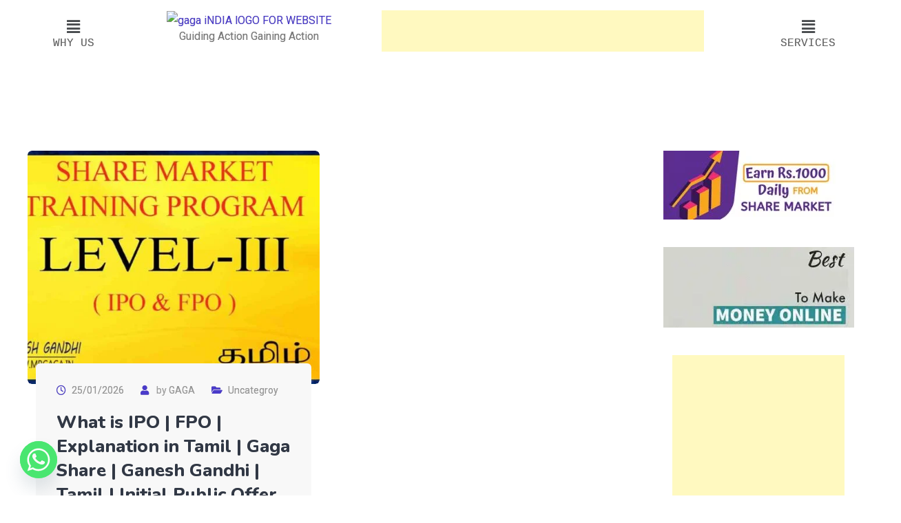

--- FILE ---
content_type: text/html; charset=UTF-8
request_url: https://mrgaga.in/tag/nippon-amc-share-analysis/
body_size: 31632
content:
<!DOCTYPE html>
<html lang="en-US">
<head>
	<meta charset="UTF-8" />
	<meta name="viewport" content="width=device-width, initial-scale=1" />
	<link rel="profile" href="http://gmpg.org/xfn/11" />
	<link rel="pingback" href="https://mrgaga.in/xmlrpc.php" />
	<meta name='robots' content='index, follow, max-image-preview:large, max-snippet:-1, max-video-preview:-1' />
<noscript><style>#preloader{display:none;}</style></noscript>
	<!-- This site is optimized with the Yoast SEO plugin v26.8 - https://yoast.com/product/yoast-seo-wordpress/ -->
	<title>nippon amc share analysis Archives - GAGA INDIA</title>
	<link rel="canonical" href="https://mrgaga.in/tag/nippon-amc-share-analysis/" />
	<meta property="og:locale" content="en_US" />
	<meta property="og:type" content="article" />
	<meta property="og:title" content="nippon amc share analysis Archives - GAGA INDIA" />
	<meta property="og:url" content="https://mrgaga.in/tag/nippon-amc-share-analysis/" />
	<meta property="og:site_name" content="GAGA INDIA" />
	<meta name="twitter:card" content="summary_large_image" />
	<script type="application/ld+json" class="yoast-schema-graph">{"@context":"https://schema.org","@graph":[{"@type":"CollectionPage","@id":"https://mrgaga.in/tag/nippon-amc-share-analysis/","url":"https://mrgaga.in/tag/nippon-amc-share-analysis/","name":"nippon amc share analysis Archives - GAGA INDIA","isPartOf":{"@id":"https://mrgaga.in/#website"},"primaryImageOfPage":{"@id":"https://mrgaga.in/tag/nippon-amc-share-analysis/#primaryimage"},"image":{"@id":"https://mrgaga.in/tag/nippon-amc-share-analysis/#primaryimage"},"thumbnailUrl":"https://mrgaga.in/wp-content/uploads/2021/05/What-is-IPO-FPO-Explanation-in-Tamil.jpg","breadcrumb":{"@id":"https://mrgaga.in/tag/nippon-amc-share-analysis/#breadcrumb"},"inLanguage":"en-US"},{"@type":"ImageObject","inLanguage":"en-US","@id":"https://mrgaga.in/tag/nippon-amc-share-analysis/#primaryimage","url":"https://mrgaga.in/wp-content/uploads/2021/05/What-is-IPO-FPO-Explanation-in-Tamil.jpg","contentUrl":"https://mrgaga.in/wp-content/uploads/2021/05/What-is-IPO-FPO-Explanation-in-Tamil.jpg","width":1280,"height":720},{"@type":"BreadcrumbList","@id":"https://mrgaga.in/tag/nippon-amc-share-analysis/#breadcrumb","itemListElement":[{"@type":"ListItem","position":1,"name":"Home","item":"https://mrgaga.in/"},{"@type":"ListItem","position":2,"name":"nippon amc share analysis"}]},{"@type":"WebSite","@id":"https://mrgaga.in/#website","url":"https://mrgaga.in/","name":"GAGA INDIA - Ganesh Gandhi - Group Of Company","description":"Guiding Action &amp; Gaining Action","publisher":{"@id":"https://mrgaga.in/#organization"},"potentialAction":[{"@type":"SearchAction","target":{"@type":"EntryPoint","urlTemplate":"https://mrgaga.in/?s={search_term_string}"},"query-input":{"@type":"PropertyValueSpecification","valueRequired":true,"valueName":"search_term_string"}}],"inLanguage":"en-US"},{"@type":"Organization","@id":"https://mrgaga.in/#organization","name":"Gaga India","url":"https://mrgaga.in/","logo":{"@type":"ImageObject","inLanguage":"en-US","@id":"https://mrgaga.in/#/schema/logo/image/","url":"http://mrgaga.in/wp-content/uploads/2021/01/GAGA-PNG-copy.png","contentUrl":"http://mrgaga.in/wp-content/uploads/2021/01/GAGA-PNG-copy.png","width":400,"height":400,"caption":"Gaga India"},"image":{"@id":"https://mrgaga.in/#/schema/logo/image/"},"sameAs":["https://www.facebook.com/pg/gagaindia","https://www.instagram.com/gagaindia01/","https://www.youtube.com/channel/UC4pWDw0ictSJ6GDbrlqvaEw"]}]}</script>
	<!-- / Yoast SEO plugin. -->


<link rel='dns-prefetch' href='//fonts.googleapis.com' />
<link rel='preconnect' href='https://fonts.gstatic.com' crossorigin />
<link rel="alternate" type="application/rss+xml" title="GAGA INDIA &raquo; Feed" href="https://mrgaga.in/feed/" />
<link rel="alternate" type="application/rss+xml" title="GAGA INDIA &raquo; nippon amc share analysis Tag Feed" href="https://mrgaga.in/tag/nippon-amc-share-analysis/feed/" />
<style id='wp-img-auto-sizes-contain-inline-css' type='text/css'>
img:is([sizes=auto i],[sizes^="auto," i]){contain-intrinsic-size:3000px 1500px}
/*# sourceURL=wp-img-auto-sizes-contain-inline-css */
</style>

<link rel='stylesheet' id='sbi_styles-css' href='https://mrgaga.in/wp-content/plugins/instagram-feed/css/sbi-styles.min.css?ver=6.10.0' type='text/css' media='all' />
<link rel='stylesheet' id='hfe-widgets-style-css' href='https://mrgaga.in/wp-content/plugins/header-footer-elementor/inc/widgets-css/frontend.css?ver=2.8.2' type='text/css' media='all' />
<link rel='stylesheet' id='hfe-woo-product-grid-css' href='https://mrgaga.in/wp-content/plugins/header-footer-elementor/inc/widgets-css/woo-products.css?ver=2.8.2' type='text/css' media='all' />
<style id='wp-emoji-styles-inline-css' type='text/css'>

	img.wp-smiley, img.emoji {
		display: inline !important;
		border: none !important;
		box-shadow: none !important;
		height: 1em !important;
		width: 1em !important;
		margin: 0 0.07em !important;
		vertical-align: -0.1em !important;
		background: none !important;
		padding: 0 !important;
	}
/*# sourceURL=wp-emoji-styles-inline-css */
</style>
<link rel='stylesheet' id='wp-block-library-css' href='https://mrgaga.in/wp-includes/css/dist/block-library/style.min.css?ver=6.9' type='text/css' media='all' />
<style id='wp-block-library-theme-inline-css' type='text/css'>
.wp-block-audio :where(figcaption){color:#555;font-size:13px;text-align:center}.is-dark-theme .wp-block-audio :where(figcaption){color:#ffffffa6}.wp-block-audio{margin:0 0 1em}.wp-block-code{border:1px solid #ccc;border-radius:4px;font-family:Menlo,Consolas,monaco,monospace;padding:.8em 1em}.wp-block-embed :where(figcaption){color:#555;font-size:13px;text-align:center}.is-dark-theme .wp-block-embed :where(figcaption){color:#ffffffa6}.wp-block-embed{margin:0 0 1em}.blocks-gallery-caption{color:#555;font-size:13px;text-align:center}.is-dark-theme .blocks-gallery-caption{color:#ffffffa6}:root :where(.wp-block-image figcaption){color:#555;font-size:13px;text-align:center}.is-dark-theme :root :where(.wp-block-image figcaption){color:#ffffffa6}.wp-block-image{margin:0 0 1em}.wp-block-pullquote{border-bottom:4px solid;border-top:4px solid;color:currentColor;margin-bottom:1.75em}.wp-block-pullquote :where(cite),.wp-block-pullquote :where(footer),.wp-block-pullquote__citation{color:currentColor;font-size:.8125em;font-style:normal;text-transform:uppercase}.wp-block-quote{border-left:.25em solid;margin:0 0 1.75em;padding-left:1em}.wp-block-quote cite,.wp-block-quote footer{color:currentColor;font-size:.8125em;font-style:normal;position:relative}.wp-block-quote:where(.has-text-align-right){border-left:none;border-right:.25em solid;padding-left:0;padding-right:1em}.wp-block-quote:where(.has-text-align-center){border:none;padding-left:0}.wp-block-quote.is-large,.wp-block-quote.is-style-large,.wp-block-quote:where(.is-style-plain){border:none}.wp-block-search .wp-block-search__label{font-weight:700}.wp-block-search__button{border:1px solid #ccc;padding:.375em .625em}:where(.wp-block-group.has-background){padding:1.25em 2.375em}.wp-block-separator.has-css-opacity{opacity:.4}.wp-block-separator{border:none;border-bottom:2px solid;margin-left:auto;margin-right:auto}.wp-block-separator.has-alpha-channel-opacity{opacity:1}.wp-block-separator:not(.is-style-wide):not(.is-style-dots){width:100px}.wp-block-separator.has-background:not(.is-style-dots){border-bottom:none;height:1px}.wp-block-separator.has-background:not(.is-style-wide):not(.is-style-dots){height:2px}.wp-block-table{margin:0 0 1em}.wp-block-table td,.wp-block-table th{word-break:normal}.wp-block-table :where(figcaption){color:#555;font-size:13px;text-align:center}.is-dark-theme .wp-block-table :where(figcaption){color:#ffffffa6}.wp-block-video :where(figcaption){color:#555;font-size:13px;text-align:center}.is-dark-theme .wp-block-video :where(figcaption){color:#ffffffa6}.wp-block-video{margin:0 0 1em}:root :where(.wp-block-template-part.has-background){margin-bottom:0;margin-top:0;padding:1.25em 2.375em}
/*# sourceURL=/wp-includes/css/dist/block-library/theme.min.css */
</style>
<style id='classic-theme-styles-inline-css' type='text/css'>
/*! This file is auto-generated */
.wp-block-button__link{color:#fff;background-color:#32373c;border-radius:9999px;box-shadow:none;text-decoration:none;padding:calc(.667em + 2px) calc(1.333em + 2px);font-size:1.125em}.wp-block-file__button{background:#32373c;color:#fff;text-decoration:none}
/*# sourceURL=/wp-includes/css/classic-themes.min.css */
</style>
<style id='global-styles-inline-css' type='text/css'>
:root{--wp--preset--aspect-ratio--square: 1;--wp--preset--aspect-ratio--4-3: 4/3;--wp--preset--aspect-ratio--3-4: 3/4;--wp--preset--aspect-ratio--3-2: 3/2;--wp--preset--aspect-ratio--2-3: 2/3;--wp--preset--aspect-ratio--16-9: 16/9;--wp--preset--aspect-ratio--9-16: 9/16;--wp--preset--color--black: #000000;--wp--preset--color--cyan-bluish-gray: #abb8c3;--wp--preset--color--white: #ffffff;--wp--preset--color--pale-pink: #f78da7;--wp--preset--color--vivid-red: #cf2e2e;--wp--preset--color--luminous-vivid-orange: #ff6900;--wp--preset--color--luminous-vivid-amber: #fcb900;--wp--preset--color--light-green-cyan: #7bdcb5;--wp--preset--color--vivid-green-cyan: #00d084;--wp--preset--color--pale-cyan-blue: #8ed1fc;--wp--preset--color--vivid-cyan-blue: #0693e3;--wp--preset--color--vivid-purple: #9b51e0;--wp--preset--color--opt-primary-color: #4a3bca;--wp--preset--color--opt-secondary-color: #2b1e68;--wp--preset--color--opt-accent-color: #ff7617;--wp--preset--color--opt-text-dark-color: #111111;--wp--preset--color--opt-text-light-color: #ffffff;--wp--preset--color--opt-gradient-color: #ff5917;--wp--preset--color--opt-gradient-dark-color: #ff7616;--wp--preset--color--opt-gradient-2-color: #483bc9;--wp--preset--color--opt-gradient-2-dark-color: #7458db;--wp--preset--color--rose-bud: #faa8ac;--wp--preset--color--very-light-gray: #eee;--wp--preset--color--very-dark-gray: #444;--wp--preset--gradient--vivid-cyan-blue-to-vivid-purple: linear-gradient(135deg,rgb(6,147,227) 0%,rgb(155,81,224) 100%);--wp--preset--gradient--light-green-cyan-to-vivid-green-cyan: linear-gradient(135deg,rgb(122,220,180) 0%,rgb(0,208,130) 100%);--wp--preset--gradient--luminous-vivid-amber-to-luminous-vivid-orange: linear-gradient(135deg,rgb(252,185,0) 0%,rgb(255,105,0) 100%);--wp--preset--gradient--luminous-vivid-orange-to-vivid-red: linear-gradient(135deg,rgb(255,105,0) 0%,rgb(207,46,46) 100%);--wp--preset--gradient--very-light-gray-to-cyan-bluish-gray: linear-gradient(135deg,rgb(238,238,238) 0%,rgb(169,184,195) 100%);--wp--preset--gradient--cool-to-warm-spectrum: linear-gradient(135deg,rgb(74,234,220) 0%,rgb(151,120,209) 20%,rgb(207,42,186) 40%,rgb(238,44,130) 60%,rgb(251,105,98) 80%,rgb(254,248,76) 100%);--wp--preset--gradient--blush-light-purple: linear-gradient(135deg,rgb(255,206,236) 0%,rgb(152,150,240) 100%);--wp--preset--gradient--blush-bordeaux: linear-gradient(135deg,rgb(254,205,165) 0%,rgb(254,45,45) 50%,rgb(107,0,62) 100%);--wp--preset--gradient--luminous-dusk: linear-gradient(135deg,rgb(255,203,112) 0%,rgb(199,81,192) 50%,rgb(65,88,208) 100%);--wp--preset--gradient--pale-ocean: linear-gradient(135deg,rgb(255,245,203) 0%,rgb(182,227,212) 50%,rgb(51,167,181) 100%);--wp--preset--gradient--electric-grass: linear-gradient(135deg,rgb(202,248,128) 0%,rgb(113,206,126) 100%);--wp--preset--gradient--midnight: linear-gradient(135deg,rgb(2,3,129) 0%,rgb(40,116,252) 100%);--wp--preset--gradient--opt-orange-dark-light: linear-gradient(135deg, rgba(255, 89, 23, 1) 0%, rgba(255, 118, 22, 1) 100%);--wp--preset--gradient--opt-blue-dark-light: linear-gradient(135deg, rgba(72, 59, 201, 1) 0%, rgba(116, 88, 219, 1) 100%);--wp--preset--font-size--small: 12px;--wp--preset--font-size--medium: 20px;--wp--preset--font-size--large: 36px;--wp--preset--font-size--x-large: 42px;--wp--preset--font-size--normal: 16px;--wp--preset--font-size--huge: 50px;--wp--preset--spacing--20: 0.44rem;--wp--preset--spacing--30: 0.67rem;--wp--preset--spacing--40: 1rem;--wp--preset--spacing--50: 1.5rem;--wp--preset--spacing--60: 2.25rem;--wp--preset--spacing--70: 3.38rem;--wp--preset--spacing--80: 5.06rem;--wp--preset--shadow--natural: 6px 6px 9px rgba(0, 0, 0, 0.2);--wp--preset--shadow--deep: 12px 12px 50px rgba(0, 0, 0, 0.4);--wp--preset--shadow--sharp: 6px 6px 0px rgba(0, 0, 0, 0.2);--wp--preset--shadow--outlined: 6px 6px 0px -3px rgb(255, 255, 255), 6px 6px rgb(0, 0, 0);--wp--preset--shadow--crisp: 6px 6px 0px rgb(0, 0, 0);}:where(.is-layout-flex){gap: 0.5em;}:where(.is-layout-grid){gap: 0.5em;}body .is-layout-flex{display: flex;}.is-layout-flex{flex-wrap: wrap;align-items: center;}.is-layout-flex > :is(*, div){margin: 0;}body .is-layout-grid{display: grid;}.is-layout-grid > :is(*, div){margin: 0;}:where(.wp-block-columns.is-layout-flex){gap: 2em;}:where(.wp-block-columns.is-layout-grid){gap: 2em;}:where(.wp-block-post-template.is-layout-flex){gap: 1.25em;}:where(.wp-block-post-template.is-layout-grid){gap: 1.25em;}.has-black-color{color: var(--wp--preset--color--black) !important;}.has-cyan-bluish-gray-color{color: var(--wp--preset--color--cyan-bluish-gray) !important;}.has-white-color{color: var(--wp--preset--color--white) !important;}.has-pale-pink-color{color: var(--wp--preset--color--pale-pink) !important;}.has-vivid-red-color{color: var(--wp--preset--color--vivid-red) !important;}.has-luminous-vivid-orange-color{color: var(--wp--preset--color--luminous-vivid-orange) !important;}.has-luminous-vivid-amber-color{color: var(--wp--preset--color--luminous-vivid-amber) !important;}.has-light-green-cyan-color{color: var(--wp--preset--color--light-green-cyan) !important;}.has-vivid-green-cyan-color{color: var(--wp--preset--color--vivid-green-cyan) !important;}.has-pale-cyan-blue-color{color: var(--wp--preset--color--pale-cyan-blue) !important;}.has-vivid-cyan-blue-color{color: var(--wp--preset--color--vivid-cyan-blue) !important;}.has-vivid-purple-color{color: var(--wp--preset--color--vivid-purple) !important;}.has-black-background-color{background-color: var(--wp--preset--color--black) !important;}.has-cyan-bluish-gray-background-color{background-color: var(--wp--preset--color--cyan-bluish-gray) !important;}.has-white-background-color{background-color: var(--wp--preset--color--white) !important;}.has-pale-pink-background-color{background-color: var(--wp--preset--color--pale-pink) !important;}.has-vivid-red-background-color{background-color: var(--wp--preset--color--vivid-red) !important;}.has-luminous-vivid-orange-background-color{background-color: var(--wp--preset--color--luminous-vivid-orange) !important;}.has-luminous-vivid-amber-background-color{background-color: var(--wp--preset--color--luminous-vivid-amber) !important;}.has-light-green-cyan-background-color{background-color: var(--wp--preset--color--light-green-cyan) !important;}.has-vivid-green-cyan-background-color{background-color: var(--wp--preset--color--vivid-green-cyan) !important;}.has-pale-cyan-blue-background-color{background-color: var(--wp--preset--color--pale-cyan-blue) !important;}.has-vivid-cyan-blue-background-color{background-color: var(--wp--preset--color--vivid-cyan-blue) !important;}.has-vivid-purple-background-color{background-color: var(--wp--preset--color--vivid-purple) !important;}.has-black-border-color{border-color: var(--wp--preset--color--black) !important;}.has-cyan-bluish-gray-border-color{border-color: var(--wp--preset--color--cyan-bluish-gray) !important;}.has-white-border-color{border-color: var(--wp--preset--color--white) !important;}.has-pale-pink-border-color{border-color: var(--wp--preset--color--pale-pink) !important;}.has-vivid-red-border-color{border-color: var(--wp--preset--color--vivid-red) !important;}.has-luminous-vivid-orange-border-color{border-color: var(--wp--preset--color--luminous-vivid-orange) !important;}.has-luminous-vivid-amber-border-color{border-color: var(--wp--preset--color--luminous-vivid-amber) !important;}.has-light-green-cyan-border-color{border-color: var(--wp--preset--color--light-green-cyan) !important;}.has-vivid-green-cyan-border-color{border-color: var(--wp--preset--color--vivid-green-cyan) !important;}.has-pale-cyan-blue-border-color{border-color: var(--wp--preset--color--pale-cyan-blue) !important;}.has-vivid-cyan-blue-border-color{border-color: var(--wp--preset--color--vivid-cyan-blue) !important;}.has-vivid-purple-border-color{border-color: var(--wp--preset--color--vivid-purple) !important;}.has-vivid-cyan-blue-to-vivid-purple-gradient-background{background: var(--wp--preset--gradient--vivid-cyan-blue-to-vivid-purple) !important;}.has-light-green-cyan-to-vivid-green-cyan-gradient-background{background: var(--wp--preset--gradient--light-green-cyan-to-vivid-green-cyan) !important;}.has-luminous-vivid-amber-to-luminous-vivid-orange-gradient-background{background: var(--wp--preset--gradient--luminous-vivid-amber-to-luminous-vivid-orange) !important;}.has-luminous-vivid-orange-to-vivid-red-gradient-background{background: var(--wp--preset--gradient--luminous-vivid-orange-to-vivid-red) !important;}.has-very-light-gray-to-cyan-bluish-gray-gradient-background{background: var(--wp--preset--gradient--very-light-gray-to-cyan-bluish-gray) !important;}.has-cool-to-warm-spectrum-gradient-background{background: var(--wp--preset--gradient--cool-to-warm-spectrum) !important;}.has-blush-light-purple-gradient-background{background: var(--wp--preset--gradient--blush-light-purple) !important;}.has-blush-bordeaux-gradient-background{background: var(--wp--preset--gradient--blush-bordeaux) !important;}.has-luminous-dusk-gradient-background{background: var(--wp--preset--gradient--luminous-dusk) !important;}.has-pale-ocean-gradient-background{background: var(--wp--preset--gradient--pale-ocean) !important;}.has-electric-grass-gradient-background{background: var(--wp--preset--gradient--electric-grass) !important;}.has-midnight-gradient-background{background: var(--wp--preset--gradient--midnight) !important;}.has-small-font-size{font-size: var(--wp--preset--font-size--small) !important;}.has-medium-font-size{font-size: var(--wp--preset--font-size--medium) !important;}.has-large-font-size{font-size: var(--wp--preset--font-size--large) !important;}.has-x-large-font-size{font-size: var(--wp--preset--font-size--x-large) !important;}
:where(.wp-block-post-template.is-layout-flex){gap: 1.25em;}:where(.wp-block-post-template.is-layout-grid){gap: 1.25em;}
:where(.wp-block-term-template.is-layout-flex){gap: 1.25em;}:where(.wp-block-term-template.is-layout-grid){gap: 1.25em;}
:where(.wp-block-columns.is-layout-flex){gap: 2em;}:where(.wp-block-columns.is-layout-grid){gap: 2em;}
:root :where(.wp-block-pullquote){font-size: 1.5em;line-height: 1.6;}
/*# sourceURL=global-styles-inline-css */
</style>
<link rel='stylesheet' id='woocommerce-layout-css' href='https://mrgaga.in/wp-content/plugins/woocommerce/assets/css/woocommerce-layout.css?ver=10.4.3' type='text/css' media='all' />
<link rel='stylesheet' id='woocommerce-smallscreen-css' href='https://mrgaga.in/wp-content/plugins/woocommerce/assets/css/woocommerce-smallscreen.css?ver=10.4.3' type='text/css' media='only screen and (max-width: 768px)' />
<link rel='stylesheet' id='woocommerce-general-css' href='https://mrgaga.in/wp-content/plugins/woocommerce/assets/css/woocommerce.css?ver=10.4.3' type='text/css' media='all' />
<style id='woocommerce-inline-inline-css' type='text/css'>
.woocommerce form .form-row .required { visibility: visible; }
/*# sourceURL=woocommerce-inline-inline-css */
</style>
<link rel='stylesheet' id='extendify-utility-styles-css' href='https://mrgaga.in/wp-content/plugins/extendify/public/build/utility-minimum.css?ver=6.9' type='text/css' media='all' />
<link rel='stylesheet' id='hfe-style-css' href='https://mrgaga.in/wp-content/plugins/header-footer-elementor/assets/css/header-footer-elementor.css?ver=2.8.2' type='text/css' media='all' />
<link rel='stylesheet' id='elementor-icons-css' href='https://mrgaga.in/wp-content/plugins/elementor/assets/lib/eicons/css/elementor-icons.min.css?ver=5.46.0' type='text/css' media='all' />
<link rel='stylesheet' id='elementor-frontend-css' href='https://mrgaga.in/wp-content/plugins/elementor/assets/css/frontend.min.css?ver=3.34.2' type='text/css' media='all' />
<link rel='stylesheet' id='elementor-post-6583-css' href='https://mrgaga.in/wp-content/uploads/elementor/css/post-6583.css?ver=1769097074' type='text/css' media='all' />
<link rel='stylesheet' id='sbistyles-css' href='https://mrgaga.in/wp-content/plugins/instagram-feed/css/sbi-styles.min.css?ver=6.10.0' type='text/css' media='all' />
<link rel='stylesheet' id='elementor-post-46695-css' href='https://mrgaga.in/wp-content/uploads/elementor/css/post-46695.css?ver=1769096962' type='text/css' media='all' />
<link rel='stylesheet' id='chaty-front-css-css' href='https://mrgaga.in/wp-content/plugins/chaty/css/chaty-front.min.css?ver=3.5.11702457927' type='text/css' media='all' />
<link rel='stylesheet' id='tablepress-default-css' href='https://mrgaga.in/wp-content/plugins/tablepress/css/build/default.css?ver=3.2.6' type='text/css' media='all' />
<link rel='stylesheet' id='bootstrap-css' href='https://mrgaga.in/wp-content/themes/optimax/assets/css/bootstrap.css?ver=2.0.2' type='text/css' media='all' />
<link rel='stylesheet' id='font-awesome-all-css' href='https://mrgaga.in/wp-content/themes/optimax/assets/vendor/font-awesome/css/fontawesome-all.min.css?ver=2.0.2' type='text/css' media='all' />
<link rel='stylesheet' id='v4-shims-css' href='https://mrgaga.in/wp-content/themes/optimax/assets/vendor/font-awesome/css/v4-shims.min.css?ver=2.0.2' type='text/css' media='all' />
<link rel='stylesheet' id='flaticon-css' href='https://mrgaga.in/wp-content/themes/optimax/assets/vendor/flaticon/flaticon.css?ver=2.0.2' type='text/css' media='all' />
<link rel='stylesheet' id='optimax-gfonts-css' href='//fonts.googleapis.com/css?family=Nunito%3A300%2C400%2C600%2C700%2C800%2C900%7CRoboto%3A300%2C400%2C500%2C700%2C900&#038;ver=2.0.2' type='text/css' media='all' />
<link rel='stylesheet' id='optimax-colors-css' href='https://mrgaga.in/wp-content/themes/optimax/assets/css/colors.css?ver=2.0.2' type='text/css' media='all' />
<link rel='stylesheet' id='optimax-default-css' href='https://mrgaga.in/wp-content/themes/optimax/assets/css/default.css?ver=2.0.2' type='text/css' media='all' />
<link rel='stylesheet' id='optimax-style-css' href='https://mrgaga.in/wp-content/themes/optimax/assets/css/style.css?ver=2.0.2' type='text/css' media='all' />
<link rel='stylesheet' id='animate-css' href='https://mrgaga.in/wp-content/themes/optimax/assets/css/animate.css?ver=2.0.2' type='text/css' media='all' />
<style id='optimax-dynamic-inline-css' type='text/css'>

    .content-padding {
      padding-top: 120px;
      padding-bottom: 120px;
    }
    
:root {

  --primary_color: #4a3bca;
  --dark_primary_color: #2b1e68;
  --accent_color: #ff5917;
  --dark_primary_text_color: #313845;
  --light_primary_text_color: #ffffff;

  --gradient_dark: #ff5917;
  --gradient_light: #ff7617;


    --topbar_color: #ffffff;
  --topbar_accent_color: #ff7617;
  --topbar_background_color: #4a3bca;



    --menu_color: #111111;
  --menu_accent_color: #ff7617;
  --menu_background_color: #ffffff;



    --dark_theme_menu_color: #ffffff;
  --dark_theme_menu_accent_color: #ff7617;
  --dark_theme_menu_background_color: #382a7c;

    --transparent_menu_color: #111111;
  --transparent_menu_accent_color: #ff7617;
  --transparent_menu_background_color: transparent;

    --dark_theme_transparent_menu_color: #ffffff;
  --dark_theme_transparent_menu_accent_color: #ff7617;
  --dark_theme_transparent_menu_background_color: transparent;

  --sticky_menu_color: #ffffff;
  --sticky_menu_accent_color: #ff7617;
  --sticky_menu_background_color: #382a7c;

  --submenu_color: #313845;
  --submenu_background_color: #ffffff;
  --submenu_hover_color: #ffffff;
  --submenu_hover_background_color: #4a3bca;

  --accent_color_rgb: 255, 89, 23;
  --primary_color_rgb: 74, 59, 202;

}





body,
ul li,
p {
  font-family: Roboto, sans-serif;
  font-size: 16px;
  font-weight : 400;
  font-style: normal;
  line-height: 28px;
}
h1 {
  font-family: Nunito, sans-serif;
  font-size: 46px;
  line-height: 52px;
  font-weight : 700;
  font-style: normal;
}
h2 {
  font-family: Nunito, sans-serif;
  font-size: 36px;
  line-height: 42px;
  font-weight : 700;
  font-style: normal;
}
h3 {
  font-family: Nunito, sans-serif;
  font-size: 28px;
  line-height: 35px;
  font-weight : 700;
  font-style: normal;
}
h4 {
  font-family: Nunito, sans-serif;
  font-size: 22px;
  line-height: 30px;
  font-weight : 700;
  font-style: normal;
}
h5 {
  font-family: Nunito, sans-serif;
  font-size: 18px;
  line-height: 26px;
  font-weight : 700;
  font-style: normal;
}
h6 {
  font-family: Nunito, sans-serif;
  font-size: 14px;
  line-height: 26px;
  font-weight : 400;
  font-style: normal;
}

nav > ul > li > a, nav.template-main-menu > ul > li > a,
#header-menu-desktop .main-menu-content nav > ul > li > a {
  font-size: 15px;
  font-family: Nunito;
  font-weight: 700;
  line-height: 24px;
  text-transform: uppercase;
  font-style: normal;

}
nav > ul > li ul.sub-menu li a, nav.template-main-menu > ul > li ul.sub-menu li a,
#header-menu-desktop .main-menu-content ul li > ul.sub-menu > li ul li:hover > a,
#header-menu-desktop .main-menu-content ul li > ul.sub-menu > li > a,
#header-menu-desktop .main-menu-content ul li > ul.sub-menu > li ul li a {
  font-size: 15px;
  font-family: Nunito;
  font-weight: 700;
  line-height: 24px;
  text-transform: none;
  font-style: normal;
}
.offcanvas-menu-wrap .main-offcanvas-content .offcanvas-menu a {
  font-size: 15px;
  font-family: Nunito;
  font-weight: 700;
  line-height: 24px;
  text-transform: none;
  font-style: normal;
}


@media only screen and (max-width: 1200px) {
  .only-in-mobile {
    display: block;
  }

}

@media only screen and (min-width: 1201px) {
  .main-header-area .header.header-desktop {
    display: block;
  }
  .only-in-desktop {
    display: block;
  }
}



.gradient-accent-20 {
  background: -webkit-gradient(linear, left top, right top, from(#ed4300), to(#ff7640));
  background: linear-gradient(to right, #ed4300, #ff7640);
}


.widget_nav_menu li a:before, .menu-bottom-menu-for-widget-container li a:before {
  color: #4a3bca;
}
.footer-wrap .footer-inner .main-footer-wrap:before {
    background-image: -o-linear-gradient(30deg, #040b3f 0%, #202547 100%);
    background-image: linear-gradient(60deg, #040b3f 0%, #202547 100%);
}
.footer-bottom-wrap {
    background-color: #090d2b;
}
.main-footer-wrap {
  color: #c2c4d0;
}
.main-footer-wrap p {
  color: #c2c4d0;
}
.footer-wrap .copyright {
  color: #c2c4d0;
}
.footer-wrap a{
   color: #c2c4d0;
}
.widget_optimax_about .footer-social li a {
   color: #c2c4d0;
}
.widget.main-footer-box li a:hover {
  color: #ff7617;
}
.footer-bottom-wrap .copyright a:hover {
  color: #ff7617;
}
.main-footer-box .title,
.main-footer-box h1,
.main-footer-box h2,
.main-footer-box h3,
.main-footer-box h4,
.main-footer-box h5,
.main-footer-box h6 {
  color: #ffffff;
}
.footer-social li a:hover {
  background-color: #ff7617;
}

.cta1 .cta1__inner .cta-title,
.cta2 .cta2__inner .cta-title {
  color: #ffffff;
}
.cta1 .cta1__inner .cta-subtitle,
.cta2 .cta2__inner .cta-subtitle {
  color: #ffffff;
}
.inner-page-banner .breadcrumbs-area h1 {
  color: #ffffff;
}
.inner-page-banner .breadcrumbs-area ul li a{
  color: #ffffff;
}
.inner-page-banner .breadcrumbs-area ul li a:hover {
  color: #e3d3ff;
}
.inner-page-banner .breadcrumbs-area ul li {
  color: #e3d3ff;
}
.inner-page-banner .breadcrumbs-area ul li:before {
  color: #ff7617;
}
.inner-page-banner .breadcrumbs-area.bcn_display  {
  color: #ff7617;
}
.inner-page-banner .breadcrumbs-area.bcn_display a span {
  color: #ffffff;
}
.inner-page-banner .breadcrumbs-area.bcn_display span {
  color: #e3d3ff;
}
.inner-page-banner .breadcrumbs-area.bcn_display a span:hover {
  color: #e3d3ff;
}

/*# sourceURL=optimax-dynamic-inline-css */
</style>
<link rel='stylesheet' id='hfe-elementor-icons-css' href='https://mrgaga.in/wp-content/plugins/elementor/assets/lib/eicons/css/elementor-icons.min.css?ver=5.34.0' type='text/css' media='all' />
<link rel='stylesheet' id='hfe-icons-list-css' href='https://mrgaga.in/wp-content/plugins/elementor/assets/css/widget-icon-list.min.css?ver=3.24.3' type='text/css' media='all' />
<link rel='stylesheet' id='hfe-social-icons-css' href='https://mrgaga.in/wp-content/plugins/elementor/assets/css/widget-social-icons.min.css?ver=3.24.0' type='text/css' media='all' />
<link rel='stylesheet' id='hfe-social-share-icons-brands-css' href='https://mrgaga.in/wp-content/plugins/elementor/assets/lib/font-awesome/css/brands.css?ver=5.15.3' type='text/css' media='all' />
<link rel='stylesheet' id='hfe-social-share-icons-fontawesome-css' href='https://mrgaga.in/wp-content/plugins/elementor/assets/lib/font-awesome/css/fontawesome.css?ver=5.15.3' type='text/css' media='all' />
<link rel='stylesheet' id='hfe-nav-menu-icons-css' href='https://mrgaga.in/wp-content/plugins/elementor/assets/lib/font-awesome/css/solid.css?ver=5.15.3' type='text/css' media='all' />
<link rel="preload" as="style" href="https://fonts.googleapis.com/css?family=Roboto:400%7CNunito:700,400&#038;display=swap&#038;ver=1767430811" /><link rel="stylesheet" href="https://fonts.googleapis.com/css?family=Roboto:400%7CNunito:700,400&#038;display=swap&#038;ver=1767430811" media="print" onload="this.media='all'"><noscript><link rel="stylesheet" href="https://fonts.googleapis.com/css?family=Roboto:400%7CNunito:700,400&#038;display=swap&#038;ver=1767430811" /></noscript><link rel='stylesheet' id='elementor-gf-local-roboto-css' href='https://mrgaga.in/wp-content/uploads/elementor/google-fonts/css/roboto.css?ver=1742273454' type='text/css' media='all' />
<link rel='stylesheet' id='elementor-gf-local-robotoslab-css' href='https://mrgaga.in/wp-content/uploads/elementor/google-fonts/css/robotoslab.css?ver=1742273465' type='text/css' media='all' />
<script type="text/javascript" src="https://mrgaga.in/wp-includes/js/jquery/jquery.min.js?ver=3.7.1" id="jquery-core-js"></script>
<script type="text/javascript" src="https://mrgaga.in/wp-includes/js/jquery/jquery-migrate.min.js?ver=3.4.1" id="jquery-migrate-js"></script>
<script type="text/javascript" id="jquery-js-after">
/* <![CDATA[ */
jQuery(document).ready(function() {
	jQuery(".0e77173d92199c4e3535506c18581080").click(function() {
		jQuery.post(
			"https://mrgaga.in/wp-admin/admin-ajax.php", {
				"action": "quick_adsense_onpost_ad_click",
				"quick_adsense_onpost_ad_index": jQuery(this).attr("data-index"),
				"quick_adsense_nonce": "4e44715836",
			}, function(response) { }
		);
	});
});

!function($){"use strict";$(document).ready(function(){$(this).scrollTop()>100&&$(".hfe-scroll-to-top-wrap").removeClass("hfe-scroll-to-top-hide"),$(window).scroll(function(){$(this).scrollTop()<100?$(".hfe-scroll-to-top-wrap").fadeOut(300):$(".hfe-scroll-to-top-wrap").fadeIn(300)}),$(".hfe-scroll-to-top-wrap").on("click",function(){$("html, body").animate({scrollTop:0},300);return!1})})}(jQuery);
!function($){'use strict';$(document).ready(function(){var bar=$('.hfe-reading-progress-bar');if(!bar.length)return;$(window).on('scroll',function(){var s=$(window).scrollTop(),d=$(document).height()-$(window).height(),p=d? s/d*100:0;bar.css('width',p+'%')});});}(jQuery);
//# sourceURL=jquery-js-after
/* ]]> */
</script>
<script type="text/javascript" src="https://mrgaga.in/wp-content/plugins/woocommerce/assets/js/jquery-blockui/jquery.blockUI.min.js?ver=2.7.0-wc.10.4.3" id="wc-jquery-blockui-js" defer="defer" data-wp-strategy="defer"></script>
<script type="text/javascript" id="wc-add-to-cart-js-extra">
/* <![CDATA[ */
var wc_add_to_cart_params = {"ajax_url":"/wp-admin/admin-ajax.php","wc_ajax_url":"/?wc-ajax=%%endpoint%%","i18n_view_cart":"View cart","cart_url":"https://mrgaga.in","is_cart":"","cart_redirect_after_add":"no"};
//# sourceURL=wc-add-to-cart-js-extra
/* ]]> */
</script>
<script type="text/javascript" src="https://mrgaga.in/wp-content/plugins/woocommerce/assets/js/frontend/add-to-cart.min.js?ver=10.4.3" id="wc-add-to-cart-js" defer="defer" data-wp-strategy="defer"></script>
<script type="text/javascript" src="https://mrgaga.in/wp-content/plugins/woocommerce/assets/js/js-cookie/js.cookie.min.js?ver=2.1.4-wc.10.4.3" id="wc-js-cookie-js" defer="defer" data-wp-strategy="defer"></script>
<script type="text/javascript" id="woocommerce-js-extra">
/* <![CDATA[ */
var woocommerce_params = {"ajax_url":"/wp-admin/admin-ajax.php","wc_ajax_url":"/?wc-ajax=%%endpoint%%","i18n_password_show":"Show password","i18n_password_hide":"Hide password"};
//# sourceURL=woocommerce-js-extra
/* ]]> */
</script>
<script type="text/javascript" src="https://mrgaga.in/wp-content/plugins/woocommerce/assets/js/frontend/woocommerce.min.js?ver=10.4.3" id="woocommerce-js" defer="defer" data-wp-strategy="defer"></script>
<script type="text/javascript" src="https://mrgaga.in/wp-content/themes/optimax/assets/vendor/css-vars-ponyfill/css-vars-ponyfill.min.js?ver=1" id="css-vars-ponyfill-js"></script>
<script type="text/javascript" src="https://mrgaga.in/wp-content/themes/optimax/assets/js/jquery.navpoints.js?ver=2.0.2" id="jquery-navpoints-js"></script>
<link rel="https://api.w.org/" href="https://mrgaga.in/wp-json/" /><link rel="alternate" title="JSON" type="application/json" href="https://mrgaga.in/wp-json/wp/v2/tags/4664" /><link rel="EditURI" type="application/rsd+xml" title="RSD" href="https://mrgaga.in/xmlrpc.php?rsd" />
<meta name="generator" content="WordPress 6.9" />
<meta name="generator" content="WooCommerce 10.4.3" />
<meta name="generator" content="Redux 4.5.10" /><link rel='preload' href='http://mrgaga.in/wp-content/themes/optimax/assets/vendor/font-awesome/webfonts/fa-solid-900.woff2' as='font' type='font/woff2' crossorigin /><link rel='preload' href='http://mrgaga.in/wp-content/themes/optimax/assets/vendor/font-awesome/webfonts/fa-brands-400.woff2' as='font' type='font/woff2' crossorigin /><link rel='preload' href='http://mrgaga.in/wp-content/themes/optimax/assets/vendor/flaticon/fonts/flaticon.woff2' as='font' type='font/woff2' crossorigin /><link rel='preload' href='http://mrgaga.in/wp-content/themes/optimax/assets/vendor/font-awesome/webfonts/fa-regular-400.woff2' as='font' type='font/woff2' crossorigin /><link rel='preconnect' href='https://fonts.gstatic.com/' />	<noscript><style>.woocommerce-product-gallery{ opacity: 1 !important; }</style></noscript>
	<meta name="generator" content="Elementor 3.34.2; features: additional_custom_breakpoints; settings: css_print_method-external, google_font-enabled, font_display-auto">
			<style>
				.e-con.e-parent:nth-of-type(n+4):not(.e-lazyloaded):not(.e-no-lazyload),
				.e-con.e-parent:nth-of-type(n+4):not(.e-lazyloaded):not(.e-no-lazyload) * {
					background-image: none !important;
				}
				@media screen and (max-height: 1024px) {
					.e-con.e-parent:nth-of-type(n+3):not(.e-lazyloaded):not(.e-no-lazyload),
					.e-con.e-parent:nth-of-type(n+3):not(.e-lazyloaded):not(.e-no-lazyload) * {
						background-image: none !important;
					}
				}
				@media screen and (max-height: 640px) {
					.e-con.e-parent:nth-of-type(n+2):not(.e-lazyloaded):not(.e-no-lazyload),
					.e-con.e-parent:nth-of-type(n+2):not(.e-lazyloaded):not(.e-no-lazyload) * {
						background-image: none !important;
					}
				}
			</style>
			<link rel="icon" href="https://mrgaga.in/wp-content/uploads/2021/01/GAGA-PNG-copy-150x150.png" sizes="32x32" />
<link rel="icon" href="https://mrgaga.in/wp-content/uploads/2021/01/GAGA-PNG-copy-300x300.png" sizes="192x192" />
<link rel="apple-touch-icon" href="https://mrgaga.in/wp-content/uploads/2021/01/GAGA-PNG-copy-300x300.png" />
<meta name="msapplication-TileImage" content="https://mrgaga.in/wp-content/uploads/2021/01/GAGA-PNG-copy-300x300.png" />
</head>

<body class="archive tag tag-nippon-amc-share-analysis tag-4664 wp-embed-responsive wp-theme-optimax theme-optimax woocommerce-no-js ehf-header ehf-template-optimax ehf-stylesheet-optimax non-sticky header-style-3 light-theme has-header-icon has-sidebar right-sidebar elementor-default elementor-kit-6583">
<div id="page" class="hfeed site">

		<header id="masthead" itemscope="itemscope" itemtype="https://schema.org/WPHeader">
			<p class="main-title bhf-hidden" itemprop="headline"><a href="https://mrgaga.in" title="GAGA INDIA" rel="home">GAGA INDIA</a></p>
					<div data-elementor-type="wp-post" data-elementor-id="46695" class="elementor elementor-46695">
						<section class="elementor-section elementor-top-section elementor-element elementor-element-12353e4 elementor-section-full_width elementor-hidden-desktop elementor-hidden-tablet elementor-hidden-mobile elementor-section-height-default elementor-section-height-default" data-id="12353e4" data-element_type="section" data-settings="{&quot;background_background&quot;:&quot;classic&quot;}">
							<div class="elementor-background-overlay"></div>
							<div class="elementor-container elementor-column-gap-default">
					<div class="elementor-column elementor-col-25 elementor-top-column elementor-element elementor-element-ef94c97" data-id="ef94c97" data-element_type="column">
			<div class="elementor-widget-wrap">
							</div>
		</div>
				<div class="elementor-column elementor-col-50 elementor-top-column elementor-element elementor-element-68463e8" data-id="68463e8" data-element_type="column">
			<div class="elementor-widget-wrap elementor-element-populated">
						<div class="elementor-element elementor-element-a8cac85 elementor-widget elementor-widget-shortcode" data-id="a8cac85" data-element_type="widget" data-widget_type="shortcode.default">
				<div class="elementor-widget-container">
							<div class="elementor-shortcode">[gtranslate]</div>
						</div>
				</div>
					</div>
		</div>
				<div class="elementor-column elementor-col-25 elementor-top-column elementor-element elementor-element-a787614" data-id="a787614" data-element_type="column">
			<div class="elementor-widget-wrap">
							</div>
		</div>
					</div>
		</section>
				<section class="elementor-section elementor-top-section elementor-element elementor-element-dbdd886 elementor-section-full_width elementor-section-height-default elementor-section-height-default" data-id="dbdd886" data-element_type="section">
						<div class="elementor-container elementor-column-gap-no">
					<div class="elementor-column elementor-col-16 elementor-top-column elementor-element elementor-element-a07a12d" data-id="a07a12d" data-element_type="column">
			<div class="elementor-widget-wrap elementor-element-populated">
						<div class="elementor-element elementor-element-3d8b488 hfe-menu-item-flex-start hfe-submenu-icon-plus elementor-widget__width-inherit hfe-link-redirect-child elementor-widget elementor-widget-navigation-menu" data-id="3d8b488" data-element_type="widget" data-settings="{&quot;hamburger_menu_align&quot;:&quot;flex-start&quot;,&quot;padding_horizontal_menu_item&quot;:{&quot;unit&quot;:&quot;px&quot;,&quot;size&quot;:30,&quot;sizes&quot;:[]},&quot;padding_vertical_menu_item&quot;:{&quot;unit&quot;:&quot;px&quot;,&quot;size&quot;:8,&quot;sizes&quot;:[]},&quot;menu_space_between&quot;:{&quot;unit&quot;:&quot;px&quot;,&quot;size&quot;:0,&quot;sizes&quot;:[]},&quot;menu_top_space&quot;:{&quot;unit&quot;:&quot;px&quot;,&quot;size&quot;:0,&quot;sizes&quot;:[]},&quot;padding_flyout_menu_item&quot;:{&quot;unit&quot;:&quot;px&quot;,&quot;size&quot;:20,&quot;sizes&quot;:[]},&quot;hamburger_align&quot;:&quot;center&quot;,&quot;width_flyout_menu_item&quot;:{&quot;unit&quot;:&quot;px&quot;,&quot;size&quot;:300,&quot;sizes&quot;:[]},&quot;width_flyout_menu_item_tablet&quot;:{&quot;unit&quot;:&quot;px&quot;,&quot;size&quot;:&quot;&quot;,&quot;sizes&quot;:[]},&quot;width_flyout_menu_item_mobile&quot;:{&quot;unit&quot;:&quot;px&quot;,&quot;size&quot;:&quot;&quot;,&quot;sizes&quot;:[]},&quot;padding_flyout_menu_item_tablet&quot;:{&quot;unit&quot;:&quot;px&quot;,&quot;size&quot;:&quot;&quot;,&quot;sizes&quot;:[]},&quot;padding_flyout_menu_item_mobile&quot;:{&quot;unit&quot;:&quot;px&quot;,&quot;size&quot;:&quot;&quot;,&quot;sizes&quot;:[]},&quot;padding_horizontal_menu_item_tablet&quot;:{&quot;unit&quot;:&quot;px&quot;,&quot;size&quot;:&quot;&quot;,&quot;sizes&quot;:[]},&quot;padding_horizontal_menu_item_mobile&quot;:{&quot;unit&quot;:&quot;px&quot;,&quot;size&quot;:&quot;&quot;,&quot;sizes&quot;:[]},&quot;padding_vertical_menu_item_tablet&quot;:{&quot;unit&quot;:&quot;px&quot;,&quot;size&quot;:&quot;&quot;,&quot;sizes&quot;:[]},&quot;padding_vertical_menu_item_mobile&quot;:{&quot;unit&quot;:&quot;px&quot;,&quot;size&quot;:&quot;&quot;,&quot;sizes&quot;:[]},&quot;menu_space_between_tablet&quot;:{&quot;unit&quot;:&quot;px&quot;,&quot;size&quot;:&quot;&quot;,&quot;sizes&quot;:[]},&quot;menu_space_between_mobile&quot;:{&quot;unit&quot;:&quot;px&quot;,&quot;size&quot;:&quot;&quot;,&quot;sizes&quot;:[]},&quot;menu_top_space_tablet&quot;:{&quot;unit&quot;:&quot;px&quot;,&quot;size&quot;:&quot;&quot;,&quot;sizes&quot;:[]},&quot;menu_top_space_mobile&quot;:{&quot;unit&quot;:&quot;px&quot;,&quot;size&quot;:&quot;&quot;,&quot;sizes&quot;:[]},&quot;dropdown_border_radius&quot;:{&quot;unit&quot;:&quot;px&quot;,&quot;top&quot;:&quot;&quot;,&quot;right&quot;:&quot;&quot;,&quot;bottom&quot;:&quot;&quot;,&quot;left&quot;:&quot;&quot;,&quot;isLinked&quot;:true},&quot;dropdown_border_radius_tablet&quot;:{&quot;unit&quot;:&quot;px&quot;,&quot;top&quot;:&quot;&quot;,&quot;right&quot;:&quot;&quot;,&quot;bottom&quot;:&quot;&quot;,&quot;left&quot;:&quot;&quot;,&quot;isLinked&quot;:true},&quot;dropdown_border_radius_mobile&quot;:{&quot;unit&quot;:&quot;px&quot;,&quot;top&quot;:&quot;&quot;,&quot;right&quot;:&quot;&quot;,&quot;bottom&quot;:&quot;&quot;,&quot;left&quot;:&quot;&quot;,&quot;isLinked&quot;:true},&quot;padding_horizontal_dropdown_item&quot;:{&quot;unit&quot;:&quot;px&quot;,&quot;size&quot;:&quot;&quot;,&quot;sizes&quot;:[]},&quot;padding_horizontal_dropdown_item_tablet&quot;:{&quot;unit&quot;:&quot;px&quot;,&quot;size&quot;:&quot;&quot;,&quot;sizes&quot;:[]},&quot;padding_horizontal_dropdown_item_mobile&quot;:{&quot;unit&quot;:&quot;px&quot;,&quot;size&quot;:&quot;&quot;,&quot;sizes&quot;:[]},&quot;padding_vertical_dropdown_item&quot;:{&quot;unit&quot;:&quot;px&quot;,&quot;size&quot;:15,&quot;sizes&quot;:[]},&quot;padding_vertical_dropdown_item_tablet&quot;:{&quot;unit&quot;:&quot;px&quot;,&quot;size&quot;:&quot;&quot;,&quot;sizes&quot;:[]},&quot;padding_vertical_dropdown_item_mobile&quot;:{&quot;unit&quot;:&quot;px&quot;,&quot;size&quot;:&quot;&quot;,&quot;sizes&quot;:[]},&quot;toggle_size&quot;:{&quot;unit&quot;:&quot;px&quot;,&quot;size&quot;:&quot;&quot;,&quot;sizes&quot;:[]},&quot;toggle_size_tablet&quot;:{&quot;unit&quot;:&quot;px&quot;,&quot;size&quot;:&quot;&quot;,&quot;sizes&quot;:[]},&quot;toggle_size_mobile&quot;:{&quot;unit&quot;:&quot;px&quot;,&quot;size&quot;:&quot;&quot;,&quot;sizes&quot;:[]},&quot;toggle_border_width&quot;:{&quot;unit&quot;:&quot;px&quot;,&quot;size&quot;:&quot;&quot;,&quot;sizes&quot;:[]},&quot;toggle_border_width_tablet&quot;:{&quot;unit&quot;:&quot;px&quot;,&quot;size&quot;:&quot;&quot;,&quot;sizes&quot;:[]},&quot;toggle_border_width_mobile&quot;:{&quot;unit&quot;:&quot;px&quot;,&quot;size&quot;:&quot;&quot;,&quot;sizes&quot;:[]},&quot;toggle_border_radius&quot;:{&quot;unit&quot;:&quot;px&quot;,&quot;size&quot;:&quot;&quot;,&quot;sizes&quot;:[]},&quot;toggle_border_radius_tablet&quot;:{&quot;unit&quot;:&quot;px&quot;,&quot;size&quot;:&quot;&quot;,&quot;sizes&quot;:[]},&quot;toggle_border_radius_mobile&quot;:{&quot;unit&quot;:&quot;px&quot;,&quot;size&quot;:&quot;&quot;,&quot;sizes&quot;:[]},&quot;close_flyout_size&quot;:{&quot;unit&quot;:&quot;px&quot;,&quot;size&quot;:&quot;&quot;,&quot;sizes&quot;:[]},&quot;close_flyout_size_tablet&quot;:{&quot;unit&quot;:&quot;px&quot;,&quot;size&quot;:&quot;&quot;,&quot;sizes&quot;:[]},&quot;close_flyout_size_mobile&quot;:{&quot;unit&quot;:&quot;px&quot;,&quot;size&quot;:&quot;&quot;,&quot;sizes&quot;:[]}}" data-widget_type="navigation-menu.default">
				<div class="elementor-widget-container">
								<div class="hfe-nav-menu__toggle elementor-clickable hfe-flyout-trigger" tabindex="0" role="button" aria-label="Menu Toggle">
					<div class="hfe-nav-menu-icon">
						<i aria-hidden="true" tabindex="0" class="fas fa-align-justify"></i>					</div>
				</div>
			<div class="hfe-flyout-wrapper" >
				<div class="hfe-flyout-overlay elementor-clickable"></div>
				<div class="hfe-flyout-container">
					<div id="hfe-flyout-content-id-3d8b488" class="hfe-side hfe-flyout-left hfe-flyout-open" data-layout="left" data-flyout-type="normal">
						<div class="hfe-flyout-content push">
							<nav >
								<ul id="menu-1-3d8b488" class="hfe-nav-menu"><li id="menu-item-14858" class="menu-item menu-item-type-post_type menu-item-object-page parent hfe-creative-menu"><a href="https://mrgaga.in/about-us/" class = "hfe-menu-item">🙋 About Us</a></li>
<li id="menu-item-47136" class="menu-item menu-item-type-custom menu-item-object-custom parent hfe-creative-menu"><a href="http://mrgaga.in/about-us/#about-logo" class = "hfe-menu-item">🌟 About Logo</a></li>
<li id="menu-item-47129" class="menu-item menu-item-type-custom menu-item-object-custom parent hfe-creative-menu"><a href="http://mrgaga.in/about-us/#about-partner" class = "hfe-menu-item">👫 Partners</a></li>
<li id="menu-item-47131" class="menu-item menu-item-type-post_type menu-item-object-page parent hfe-creative-menu"><a href="https://mrgaga.in/gallery/" class = "hfe-menu-item">🎨 Gallery</a></li>
<li id="menu-item-47130" class="menu-item menu-item-type-post_type menu-item-object-page parent hfe-creative-menu"><a href="https://mrgaga.in/our-certificate/" class = "hfe-menu-item">🏆 Certified</a></li>
<li id="menu-item-22079" class="menu-item menu-item-type-post_type menu-item-object-page parent hfe-creative-menu"><a href="https://mrgaga.in/investors/" class = "hfe-menu-item">👍 Investors</a></li>
<li id="menu-item-14862" class="menu-item menu-item-type-post_type menu-item-object-page parent hfe-creative-menu"><a href="https://mrgaga.in/pay/" class = "hfe-menu-item">💳 For Payment</a></li>
<li id="menu-item-14860" class="menu-item menu-item-type-post_type menu-item-object-page parent hfe-creative-menu"><a href="https://mrgaga.in/career/" class = "hfe-menu-item">💼 Career / Job</a></li>
<li id="menu-item-14861" class="menu-item menu-item-type-post_type menu-item-object-page parent hfe-creative-menu"><a href="https://mrgaga.in/downlaod/" class = "hfe-menu-item">🔆 Download</a></li>
<li id="menu-item-14859" class="menu-item menu-item-type-post_type menu-item-object-page parent hfe-creative-menu"><a href="https://mrgaga.in/contact/" class = "hfe-menu-item">🗺️ Reach Us</a></li>
<li id="menu-item-47132" class="menu-item menu-item-type-post_type menu-item-object-page parent hfe-creative-menu"><a href="https://mrgaga.in/social-responsibility/" class = "hfe-menu-item">❤️ Social Responsible</a></li>
</ul>							</nav>
							<div class="elementor-clickable hfe-flyout-close" tabindex="0">
								<i aria-hidden="true" tabindex="0" class="far fa-window-close"></i>							</div>
						</div>
					</div>
				</div>
			</div>
							</div>
				</div>
				<div class="elementor-element elementor-element-ff98ce7 elementor-widget elementor-widget-text-editor" data-id="ff98ce7" data-element_type="widget" data-widget_type="text-editor.default">
				<div class="elementor-widget-container">
									<pre>WHY US</pre>								</div>
				</div>
					</div>
		</div>
				<div class="elementor-column elementor-col-66 elementor-top-column elementor-element elementor-element-ad71f86" data-id="ad71f86" data-element_type="column">
			<div class="elementor-widget-wrap elementor-element-populated">
						<section class="elementor-section elementor-inner-section elementor-element elementor-element-a90b20e elementor-section-full_width elementor-section-height-default elementor-section-height-default" data-id="a90b20e" data-element_type="section">
						<div class="elementor-container elementor-column-gap-default">
					<div class="elementor-column elementor-col-50 elementor-inner-column elementor-element elementor-element-17d27b1" data-id="17d27b1" data-element_type="column">
			<div class="elementor-widget-wrap elementor-element-populated">
						<div class="elementor-element elementor-element-394a9d0 elementor-widget-mobile__width-initial elementor-widget elementor-widget-image" data-id="394a9d0" data-element_type="widget" data-widget_type="image.default">
				<div class="elementor-widget-container">
																<a href="https://mrgaga.in">
							<img src="https://mrgaga.in/wp-content/uploads/elementor/thumbs/gaga-iNDIA-lOGO-FOR-WEBSITE-q93puoucuwjcjejg0jxqbggw2bs851g0nmerfwlohg.png" title="gaga iNDIA lOGO FOR WEBSITE" alt="gaga iNDIA lOGO FOR WEBSITE" loading="lazy" />								</a>
															</div>
				</div>
				<div class="elementor-element elementor-element-a09e22e elementor-widget elementor-widget-text-editor" data-id="a09e22e" data-element_type="widget" data-widget_type="text-editor.default">
				<div class="elementor-widget-container">
									<p>Guiding Action Gaining Action</p>								</div>
				</div>
					</div>
		</div>
				<div class="elementor-column elementor-col-50 elementor-inner-column elementor-element elementor-element-ce7187d elementor-hidden-mobile" data-id="ce7187d" data-element_type="column">
			<div class="elementor-widget-wrap elementor-element-populated">
						<div class="elementor-element elementor-element-f8557c5 elementor-widget elementor-widget-html" data-id="f8557c5" data-element_type="widget" data-widget_type="html.default">
				<div class="elementor-widget-container">
					<center><script async src="https://pagead2.googlesyndication.com/pagead/js/adsbygoogle.js?client=ca-pub-8142071399603895"
     crossorigin="anonymous"></script>
<!-- 468x60 -->
<ins class="adsbygoogle"
     style="display:inline-block;width:468px;height:60px"
     data-ad-client="ca-pub-8142071399603895"
     data-ad-slot="6990932849"></ins>
<script>
     (adsbygoogle = window.adsbygoogle || []).push({});
</script></center>				</div>
				</div>
					</div>
		</div>
					</div>
		</section>
					</div>
		</div>
				<div class="elementor-column elementor-col-16 elementor-top-column elementor-element elementor-element-7787601" data-id="7787601" data-element_type="column">
			<div class="elementor-widget-wrap elementor-element-populated">
						<div class="elementor-element elementor-element-89b16f8 hfe-menu-item-flex-end hfe-submenu-icon-arrow hfe-link-redirect-child elementor-widget elementor-widget-navigation-menu" data-id="89b16f8" data-element_type="widget" data-settings="{&quot;hamburger_menu_align&quot;:&quot;flex-end&quot;,&quot;padding_flyout_menu_item&quot;:{&quot;unit&quot;:&quot;px&quot;,&quot;size&quot;:20,&quot;sizes&quot;:[]},&quot;padding_horizontal_menu_item&quot;:{&quot;unit&quot;:&quot;px&quot;,&quot;size&quot;:20,&quot;sizes&quot;:[]},&quot;padding_vertical_menu_item&quot;:{&quot;unit&quot;:&quot;px&quot;,&quot;size&quot;:8,&quot;sizes&quot;:[]},&quot;hamburger_align&quot;:&quot;center&quot;,&quot;width_flyout_menu_item&quot;:{&quot;unit&quot;:&quot;px&quot;,&quot;size&quot;:300,&quot;sizes&quot;:[]},&quot;width_flyout_menu_item_tablet&quot;:{&quot;unit&quot;:&quot;px&quot;,&quot;size&quot;:&quot;&quot;,&quot;sizes&quot;:[]},&quot;width_flyout_menu_item_mobile&quot;:{&quot;unit&quot;:&quot;px&quot;,&quot;size&quot;:&quot;&quot;,&quot;sizes&quot;:[]},&quot;padding_flyout_menu_item_tablet&quot;:{&quot;unit&quot;:&quot;px&quot;,&quot;size&quot;:&quot;&quot;,&quot;sizes&quot;:[]},&quot;padding_flyout_menu_item_mobile&quot;:{&quot;unit&quot;:&quot;px&quot;,&quot;size&quot;:&quot;&quot;,&quot;sizes&quot;:[]},&quot;padding_horizontal_menu_item_tablet&quot;:{&quot;unit&quot;:&quot;px&quot;,&quot;size&quot;:&quot;&quot;,&quot;sizes&quot;:[]},&quot;padding_horizontal_menu_item_mobile&quot;:{&quot;unit&quot;:&quot;px&quot;,&quot;size&quot;:&quot;&quot;,&quot;sizes&quot;:[]},&quot;padding_vertical_menu_item_tablet&quot;:{&quot;unit&quot;:&quot;px&quot;,&quot;size&quot;:&quot;&quot;,&quot;sizes&quot;:[]},&quot;padding_vertical_menu_item_mobile&quot;:{&quot;unit&quot;:&quot;px&quot;,&quot;size&quot;:&quot;&quot;,&quot;sizes&quot;:[]},&quot;menu_space_between&quot;:{&quot;unit&quot;:&quot;px&quot;,&quot;size&quot;:&quot;&quot;,&quot;sizes&quot;:[]},&quot;menu_space_between_tablet&quot;:{&quot;unit&quot;:&quot;px&quot;,&quot;size&quot;:&quot;&quot;,&quot;sizes&quot;:[]},&quot;menu_space_between_mobile&quot;:{&quot;unit&quot;:&quot;px&quot;,&quot;size&quot;:&quot;&quot;,&quot;sizes&quot;:[]},&quot;menu_top_space&quot;:{&quot;unit&quot;:&quot;px&quot;,&quot;size&quot;:&quot;&quot;,&quot;sizes&quot;:[]},&quot;menu_top_space_tablet&quot;:{&quot;unit&quot;:&quot;px&quot;,&quot;size&quot;:&quot;&quot;,&quot;sizes&quot;:[]},&quot;menu_top_space_mobile&quot;:{&quot;unit&quot;:&quot;px&quot;,&quot;size&quot;:&quot;&quot;,&quot;sizes&quot;:[]},&quot;dropdown_border_radius&quot;:{&quot;unit&quot;:&quot;px&quot;,&quot;top&quot;:&quot;&quot;,&quot;right&quot;:&quot;&quot;,&quot;bottom&quot;:&quot;&quot;,&quot;left&quot;:&quot;&quot;,&quot;isLinked&quot;:true},&quot;dropdown_border_radius_tablet&quot;:{&quot;unit&quot;:&quot;px&quot;,&quot;top&quot;:&quot;&quot;,&quot;right&quot;:&quot;&quot;,&quot;bottom&quot;:&quot;&quot;,&quot;left&quot;:&quot;&quot;,&quot;isLinked&quot;:true},&quot;dropdown_border_radius_mobile&quot;:{&quot;unit&quot;:&quot;px&quot;,&quot;top&quot;:&quot;&quot;,&quot;right&quot;:&quot;&quot;,&quot;bottom&quot;:&quot;&quot;,&quot;left&quot;:&quot;&quot;,&quot;isLinked&quot;:true},&quot;padding_horizontal_dropdown_item&quot;:{&quot;unit&quot;:&quot;px&quot;,&quot;size&quot;:&quot;&quot;,&quot;sizes&quot;:[]},&quot;padding_horizontal_dropdown_item_tablet&quot;:{&quot;unit&quot;:&quot;px&quot;,&quot;size&quot;:&quot;&quot;,&quot;sizes&quot;:[]},&quot;padding_horizontal_dropdown_item_mobile&quot;:{&quot;unit&quot;:&quot;px&quot;,&quot;size&quot;:&quot;&quot;,&quot;sizes&quot;:[]},&quot;padding_vertical_dropdown_item&quot;:{&quot;unit&quot;:&quot;px&quot;,&quot;size&quot;:15,&quot;sizes&quot;:[]},&quot;padding_vertical_dropdown_item_tablet&quot;:{&quot;unit&quot;:&quot;px&quot;,&quot;size&quot;:&quot;&quot;,&quot;sizes&quot;:[]},&quot;padding_vertical_dropdown_item_mobile&quot;:{&quot;unit&quot;:&quot;px&quot;,&quot;size&quot;:&quot;&quot;,&quot;sizes&quot;:[]},&quot;toggle_size&quot;:{&quot;unit&quot;:&quot;px&quot;,&quot;size&quot;:&quot;&quot;,&quot;sizes&quot;:[]},&quot;toggle_size_tablet&quot;:{&quot;unit&quot;:&quot;px&quot;,&quot;size&quot;:&quot;&quot;,&quot;sizes&quot;:[]},&quot;toggle_size_mobile&quot;:{&quot;unit&quot;:&quot;px&quot;,&quot;size&quot;:&quot;&quot;,&quot;sizes&quot;:[]},&quot;toggle_border_width&quot;:{&quot;unit&quot;:&quot;px&quot;,&quot;size&quot;:&quot;&quot;,&quot;sizes&quot;:[]},&quot;toggle_border_width_tablet&quot;:{&quot;unit&quot;:&quot;px&quot;,&quot;size&quot;:&quot;&quot;,&quot;sizes&quot;:[]},&quot;toggle_border_width_mobile&quot;:{&quot;unit&quot;:&quot;px&quot;,&quot;size&quot;:&quot;&quot;,&quot;sizes&quot;:[]},&quot;toggle_border_radius&quot;:{&quot;unit&quot;:&quot;px&quot;,&quot;size&quot;:&quot;&quot;,&quot;sizes&quot;:[]},&quot;toggle_border_radius_tablet&quot;:{&quot;unit&quot;:&quot;px&quot;,&quot;size&quot;:&quot;&quot;,&quot;sizes&quot;:[]},&quot;toggle_border_radius_mobile&quot;:{&quot;unit&quot;:&quot;px&quot;,&quot;size&quot;:&quot;&quot;,&quot;sizes&quot;:[]},&quot;close_flyout_size&quot;:{&quot;unit&quot;:&quot;px&quot;,&quot;size&quot;:&quot;&quot;,&quot;sizes&quot;:[]},&quot;close_flyout_size_tablet&quot;:{&quot;unit&quot;:&quot;px&quot;,&quot;size&quot;:&quot;&quot;,&quot;sizes&quot;:[]},&quot;close_flyout_size_mobile&quot;:{&quot;unit&quot;:&quot;px&quot;,&quot;size&quot;:&quot;&quot;,&quot;sizes&quot;:[]}}" data-widget_type="navigation-menu.default">
				<div class="elementor-widget-container">
								<div class="hfe-nav-menu__toggle elementor-clickable hfe-flyout-trigger" tabindex="0" role="button" aria-label="Menu Toggle">
					<div class="hfe-nav-menu-icon">
						<i aria-hidden="true" tabindex="0" class="fas fa-align-justify"></i>					</div>
				</div>
			<div class="hfe-flyout-wrapper" >
				<div class="hfe-flyout-overlay elementor-clickable"></div>
				<div class="hfe-flyout-container">
					<div id="hfe-flyout-content-id-89b16f8" class="hfe-side hfe-flyout-right hfe-flyout-open" data-layout="right" data-flyout-type="normal">
						<div class="hfe-flyout-content push">
							<nav >
								<ul id="menu-1-89b16f8" class="hfe-nav-menu"><li id="menu-item-11461" class="menu-item menu-item-type-post_type menu-item-object-page parent hfe-creative-menu"><a href="https://mrgaga.in/share-market/" class = "hfe-menu-item">📈 Trading &#038; Investment​</a></li>
<li id="menu-item-39429" class="menu-item menu-item-type-post_type menu-item-object-page parent hfe-creative-menu"><a href="https://mrgaga.in/gaga-homes/" class = "hfe-menu-item">✍ GAGA Homes (2d &#038; 3d)</a></li>
<li id="menu-item-21533" class="menu-item menu-item-type-post_type menu-item-object-page parent hfe-creative-menu"><a href="https://mrgaga.in/real-estate/" class = "hfe-menu-item">👷 GAGA Realty</a></li>
<li id="menu-item-21558" class="menu-item menu-item-type-post_type menu-item-object-page parent hfe-creative-menu"><a href="https://mrgaga.in/web-site/" class = "hfe-menu-item">🌐 Web Design (GODADDY)</a></li>
<li id="menu-item-12139" class="menu-item menu-item-type-post_type menu-item-object-page parent hfe-creative-menu"><a href="https://mrgaga.in/dsc/" class = "hfe-menu-item">🖊️ Digital Sign (Emudra)</a></li>
<li id="menu-item-12138" class="menu-item menu-item-type-post_type menu-item-object-page parent hfe-creative-menu"><a href="https://mrgaga.in/document/" class = "hfe-menu-item">📝 Business Document</a></li>
<li id="menu-item-21004" class="menu-item menu-item-type-post_type menu-item-object-page parent hfe-creative-menu"><a href="https://mrgaga.in/business-consult/" class = "hfe-menu-item">👨‍💼 Business Consult</a></li>
<li id="menu-item-12130" class="menu-item menu-item-type-post_type menu-item-object-page parent hfe-creative-menu"><a href="https://mrgaga.in/export-import/" class = "hfe-menu-item">✈️ Import / Export</a></li>
<li id="menu-item-27592" class="menu-item menu-item-type-post_type menu-item-object-page parent hfe-creative-menu"><a href="https://mrgaga.in/finance/" class = "hfe-menu-item">🏦 Loan / Finance</a></li>
<li id="menu-item-12129" class="menu-item menu-item-type-post_type menu-item-object-page parent hfe-creative-menu"><a href="https://mrgaga.in/e-learn/" class = "hfe-menu-item">📚 E-Learn</a></li>
<li id="menu-item-47501" class="menu-item menu-item-type-taxonomy menu-item-object-category parent hfe-creative-menu"><a href="https://mrgaga.in/category/todays-deal-offers/" class = "hfe-menu-item">Todays Deal &amp; Offers</a></li>
</ul>							</nav>
							<div class="elementor-clickable hfe-flyout-close" tabindex="0">
								<i aria-hidden="true" tabindex="0" class="far fa-window-close"></i>							</div>
						</div>
					</div>
				</div>
			</div>
							</div>
				</div>
				<div class="elementor-element elementor-element-a768212 elementor-widget elementor-widget-text-editor" data-id="a768212" data-element_type="widget" data-widget_type="text-editor.default">
				<div class="elementor-widget-container">
									<pre>SERVICES</pre>								</div>
				</div>
					</div>
		</div>
					</div>
		</section>
				</div>
				</header>

	
<div class="content-padding">
  <div class="container">
    <div class="row theiaStickySidebar">
            <div class="col-lg-9 col-md-12 col-sm-12 rt-content rt-content-sidebar">
        <div class="blog-details">
          <div class="row  masonry-grid clearfix">
                          <div class="col-lg-6 col-md-6 masonry-grid-item">
                <div id="post-14744" class="blog-box-layout4 post-has-image post-14744 post type-post status-publish format-standard has-post-thumbnail hentry category-uncategroy tag-analysis-of-share tag-analysis-of-share-market tag-asian-paints-share-analysis tag-gaga-india tag-gaga-share tag-gaga-share-youtube tag-ganesh-gandhi tag-nalco-share-analysis tag-ncc-share-analysis tag-nestle-share-analysis tag-nhpc-share-analysis tag-nippon-amc-share-analysis tag-ntpc-share-analysis tag-oil-india-share-analysis tag-olectra-greentech-share-analysis tag-ongc-share-analysis tag-ongc-share-analysis-telugu tag-orient-electric-share-analysis tag-pnb-share-analysis tag-pnc-infratech-share-analysis tag-polycab-share-analysis tag-quick-heal-share-analysis tag-tata-power-share-analysis" >
        <div class="item-img">
		<a href="https://mrgaga.in/what-is-ipo-fpo-explanation-in-tamil-gaga-share-ganesh-gandhi-tamil-initial-public-offer/"><img src="https://mrgaga.in/wp-content/uploads/2021/05/What-is-IPO-FPO-Explanation-in-Tamil-500x400.jpg" alt="What is IPO | FPO | Explanation in Tamil | Gaga Share | Ganesh Gandhi | Tamil | Initial Public Offer"></a>
    </div>
       <div class="item-content post-has-image">
                  <ul class="entry-meta">
        			<li><i class="far fa-clock"></i>25/01/2026</li>
					<li><i class="fas fa-user"></i> <span class="bytag">by </span><a href="https://mrgaga.in/author/admin/" title="Posts by GAGA" rel="author">GAGA</a> </li>
					<li><i class="fas fa-folder-open"></i><a href="https://mrgaga.in/category/uncategroy/" rel="category tag">Uncategroy</a></li>
		      </ul>
          <h3 class="item-title"><a href="https://mrgaga.in/what-is-ipo-fpo-explanation-in-tamil-gaga-share-ganesh-gandhi-tamil-initial-public-offer/"> What is IPO | FPO | Explanation in Tamil | Gaga Share | Ganesh Gandhi | Tamil | Initial Public Offer</a></h3>
      <p>Equity Training Program &#8211; https://mrgaga.in/share/equity_tamil_program.html Apply for Trading Account &#8211; https://youtu.be/FMp_2DqbqIE https://mrgaga.in/share/upstox.html Equity Tips &#8211; https://mrgaga.in/equitytips.html Android App &#8211; https://bit.ly/2J79yGN Upstox Trading Demo- https://mrgaga.in/share/upstox_demo.html Technical Chart &#8211; https://mrgaga.in/share/chart.html My Portfolio &#8211; https://mrgaga.in/share/25list.html Equity Market Basic &#8211;https://bit.ly/2W133L8 Why Credit Card &#8211; https://youtu.be/EJb-r6XJYxQ Mutual Fund &#8211; https://youtu.be/iUI5Q3ntTuE SEBI Complaint &#8211; https://youtu.be/5-QnxZc-AOs Equity :https://mrgaga.in/share Mutual Fund : https://mrgaga.in/mf&#8230;</p>
        <a href="https://mrgaga.in/what-is-ipo-fpo-explanation-in-tamil-gaga-share-ganesh-gandhi-tamil-initial-public-offer/" class="btn-fill-accent-2 gradient-accent-2 rtel-button-1 style3  d-inline-flex align-items-center">READ MORE<i class="fas fa-long-arrow-alt-right"></i></a>
    </div>
</div>

              </div>
                      </div>
         <div class="pagination-layout1">
                    </div>
        </div>
      </div>
      
<div class="col-lg-3 col-md-12 col-sm-12 rt-sidebar">
  <aside class="sidebar-widget-area">
    <div id="media_image-31" class="widget widget_media_image sidebar-widget"><a href="https://www.youtube.com/watch?v=pWb3i1wN-hA" target="_blank"><img width="250" height="100" src="https://mrgaga.in/wp-content/uploads/2022/04/Gaga-Share-nithyasubam-advertisement-250x100-1.jpg" class="image wp-image-24334  attachment-full size-full" alt="" style="max-width: 100%; height: auto;" decoding="async" srcset="https://mrgaga.in/wp-content/uploads/2022/04/Gaga-Share-nithyasubam-advertisement-250x100-1.jpg 250w, https://mrgaga.in/wp-content/uploads/2022/04/Gaga-Share-nithyasubam-advertisement-250x100-1-155x62.jpg 155w" sizes="(max-width: 250px) 100vw, 250px" /></a></div><div id="media_image-32" class="widget widget_media_image sidebar-widget"><a href="https://gagaint.com/category/business-websites/" target="_blank"><img width="312" height="131" src="https://mrgaga.in/wp-content/uploads/2022/04/money-making-website-webp-file.webp" class="image wp-image-24335  attachment-full size-full" alt="" style="max-width: 100%; height: auto;" decoding="async" srcset="https://mrgaga.in/wp-content/uploads/2022/04/money-making-website-webp-file.webp 312w, https://mrgaga.in/wp-content/uploads/2022/04/money-making-website-webp-file-155x65.webp 155w, https://mrgaga.in/wp-content/uploads/2022/04/money-making-website-webp-file-300x126.webp 300w" sizes="(max-width: 312px) 100vw, 312px" /></a></div><div id="custom_html-21" class="widget_text widget widget_custom_html sidebar-widget"><div class="textwidget custom-html-widget"><center><script async src="https://pagead2.googlesyndication.com/pagead/js/adsbygoogle.js?client=ca-pub-8142071399603895"
     crossorigin="anonymous"></script>
<!-- 250*250 -->
<ins class="adsbygoogle"
     style="display:inline-block;width:250px;height:250px"
     data-ad-client="ca-pub-8142071399603895"
     data-ad-slot="9309586729"></ins>
<script>
     (adsbygoogle = window.adsbygoogle || []).push({});
</script></center></div></div><div id="media_image-30" class="widget widget_media_image sidebar-widget"><a href="https://nithyasubam.in" target="_blank"><img width="300" height="250" src="https://mrgaga.in/wp-content/uploads/2021/07/thani-nabar-nithyasubam-150sec-300x250-adv.gif" class="image wp-image-15612  attachment-full size-full" alt="" style="max-width: 100%; height: auto;" decoding="async" /></a></div><div id="custom_html-22" class="widget_text widget widget_custom_html sidebar-widget"><div class="textwidget custom-html-widget"><center><script async src="https://pagead2.googlesyndication.com/pagead/js/adsbygoogle.js?client=ca-pub-8142071399603895"
     crossorigin="anonymous"></script>
<!-- 160 * 600 -->
<ins class="adsbygoogle"
     style="display:inline-block;width:160px;height:600px"
     data-ad-client="ca-pub-8142071399603895"
     data-ad-slot="8692658331"></ins>
<script>
     (adsbygoogle = window.adsbygoogle || []).push({});
</script></center></div></div>  </aside>
</div>
    </div>
  </div>
</div>

    <!-- Footer Top Call To Action -->
    
        <!-- Footer Area Strat Here -->
        <footer class="footer-wrap">
			<div class="footer-inner">
								<ul class="shape-holder">
					<li class="shape1 wow bounceInLeft" data-wow-delay="0.3s" data-wow-duration="1.5s">
						<img width="142" height="114" src="https://mrgaga.in/wp-content/themes/optimax/assets/img/shape/footer_shape1.png" alt="shape1">
					</li>
					<li class="shape2 wow bounceInDown" data-wow-delay="0.4s" data-wow-duration="1.5s">
						<img width="295" height="254" src="https://mrgaga.in/wp-content/themes/optimax/assets/img/shape/footer_shape2.png" alt="shape2">
					</li>
					<li class="shape3 wow bounceInRight" data-wow-delay="0.5s" data-wow-duration="1.5s">
						<img width="114" height="177" src="https://mrgaga.in/wp-content/themes/optimax/assets/img/shape/footer_shape3.png" alt="shape3">
					</li>
					<li class="shape4 wow bounceInLeft" data-wow-delay="0.6s" data-wow-duration="1.5s">
						<img width="94" height="138" src="https://mrgaga.in/wp-content/themes/optimax/assets/img/shape/footer_shape4.png" alt="shape4">
					</li>
					<li class="shape5 wow bounceInUp" data-wow-delay="0.7s" data-wow-duration="1.5s">
						<img width="177" height="141" src="https://mrgaga.in/wp-content/themes/optimax/assets/img/shape/footer_shape5.png" alt="shape5">
					</li>
					<li class="shape6 wow bounceInRight" data-wow-delay="0.8s" data-wow-duration="1.5s">
						<img width="185" height="179" src="https://mrgaga.in/wp-content/themes/optimax/assets/img/shape/footer_shape6.png" alt="shape6">
					</li>
					<li class="shape7 wow bounceInUp" data-wow-delay="0s" data-wow-duration="0s">
						<img width="1920" height="200" src="https://mrgaga.in/wp-content/themes/optimax/assets/img/shape/footer_shape7.png" alt="shape7">
					</li>
				</ul>
					
                          <div class="main-footer-wrap">
                  <div class="container">
						<div class="row">
							<div class="col-lg-3 col-md-6">
								<div class="footer-logo"><div id="media_image-26" class="widget widget_media_image main-footer-box"><a href="http://mrgaga.in/our-certificate/"><img width="1024" height="427" src="https://mrgaga.in/wp-content/uploads/2021/02/ISo-gaga-india-copy.png" class="image wp-image-13236  attachment-full size-full" alt="" style="max-width: 100%; height: auto;" decoding="async" srcset="https://mrgaga.in/wp-content/uploads/2021/02/ISo-gaga-india-copy.png 1024w, https://mrgaga.in/wp-content/uploads/2021/02/ISo-gaga-india-copy-155x65.png 155w, https://mrgaga.in/wp-content/uploads/2021/02/ISo-gaga-india-copy-300x125.png 300w, https://mrgaga.in/wp-content/uploads/2021/02/ISo-gaga-india-copy-768x320.png 768w" sizes="(max-width: 1024px) 100vw, 1024px" /></a></div></div>
							</div>
							<div class="col-lg-9 col-md-6">
								<div class="contact-widget"><div id="text-2" class="widget widget_text custom-widget main-footer-box"><h3 class="widgettitle">குறள் 314</h3>			<div class="textwidget"><h4>இன்னாசெய் தாரை ஒறுத்தல் அவர்நாண<br />
நன்னயஞ் செய்து விடல். குறள் 314</h4>
</div>
		</div></div>
							</div>
						</div>
						<div class="line-bar"></div>
						<div class="row">
							<div class='col-lg-3 col-md-6'><div id="nav_menu-9" class="widget widget_nav_menu main-footer-box"><h3 class="title title-bar-lg1">Quick Links</h3><div class="menu-1st-footer-quick-links-container"><ul id="menu-1st-footer-quick-links" class="menu"><li id="menu-item-14858" class="menu-item menu-item-type-post_type menu-item-object-page menu-item-14858"><a href="https://mrgaga.in/about-us/">🙋 About Us</a></li>
<li id="menu-item-47136" class="menu-item menu-item-type-custom menu-item-object-custom menu-item-47136"><a href="http://mrgaga.in/about-us/#about-logo">🌟 About Logo</a></li>
<li id="menu-item-47129" class="menu-item menu-item-type-custom menu-item-object-custom menu-item-47129"><a href="http://mrgaga.in/about-us/#about-partner">👫 Partners</a></li>
<li id="menu-item-47131" class="menu-item menu-item-type-post_type menu-item-object-page menu-item-47131"><a href="https://mrgaga.in/gallery/">🎨 Gallery</a></li>
<li id="menu-item-47130" class="menu-item menu-item-type-post_type menu-item-object-page menu-item-47130"><a href="https://mrgaga.in/our-certificate/">🏆 Certified</a></li>
<li id="menu-item-22079" class="menu-item menu-item-type-post_type menu-item-object-page menu-item-22079"><a href="https://mrgaga.in/investors/">👍 Investors</a></li>
<li id="menu-item-14862" class="menu-item menu-item-type-post_type menu-item-object-page menu-item-14862"><a href="https://mrgaga.in/pay/">💳 For Payment</a></li>
<li id="menu-item-14860" class="menu-item menu-item-type-post_type menu-item-object-page menu-item-14860"><a href="https://mrgaga.in/career/">💼 Career / Job</a></li>
<li id="menu-item-14861" class="menu-item menu-item-type-post_type menu-item-object-page menu-item-14861"><a href="https://mrgaga.in/downlaod/">🔆 Download</a></li>
<li id="menu-item-14859" class="menu-item menu-item-type-post_type menu-item-object-page menu-item-14859"><a href="https://mrgaga.in/contact/">🗺️ Reach Us</a></li>
<li id="menu-item-47132" class="menu-item menu-item-type-post_type menu-item-object-page menu-item-47132"><a href="https://mrgaga.in/social-responsibility/">❤️ Social Responsible</a></li>
</ul></div></div></div><div class='col-lg-3 col-md-6'><div id="nav_menu-5" class="widget widget_nav_menu main-footer-box"><h3 class="title title-bar-lg1">Other Business</h3><div class="menu-2nd-footer-other-website-container"><ul id="menu-2nd-footer-other-website" class="menu"><li id="menu-item-12869" class="menu-item menu-item-type-custom menu-item-object-custom menu-item-12869"><a target="_blank" href="https://mrthaya.com">Thaya Industries</a></li>
<li id="menu-item-17251" class="menu-item menu-item-type-custom menu-item-object-custom menu-item-17251"><a href="http://mrgaga.in/realty">GAGA Realty</a></li>
<li id="menu-item-12872" class="menu-item menu-item-type-custom menu-item-object-custom menu-item-12872"><a href="http://mrgaga.in/gaga-homes">GAGA Homes</a></li>
<li id="menu-item-17665" class="menu-item menu-item-type-custom menu-item-object-custom menu-item-17665"><a href="http://mrgaga.in/share">GAGA Share</a></li>
<li id="menu-item-17252" class="menu-item menu-item-type-custom menu-item-object-custom menu-item-17252"><a target="_blank" href="https://nithyasubam.in">Nithya Subam</a></li>
<li id="menu-item-12871" class="menu-item menu-item-type-custom menu-item-object-custom menu-item-12871"><a target="_blank" href="https://gagab2b.com">GAGA B2B</a></li>
<li id="menu-item-15680" class="menu-item menu-item-type-custom menu-item-object-custom menu-item-15680"><a target="_blank" href="https://gagaint.com">GAGA INT</a></li>
</ul></div></div><div id="media_image-59" class="widget widget_media_image main-footer-box"><a href="https://mrgaga.in/social-media/"><img width="286" height="100" src="https://mrgaga.in/wp-content/uploads/2026/01/social-media-e1767509945266.webp" class="image wp-image-50757  attachment-full size-full" alt="" style="max-width: 100%; height: auto;" decoding="async" /></a></div></div><div class='col-lg-3 col-md-6'><div id="nav_menu-6" class="widget widget_nav_menu main-footer-box"><h3 class="title title-bar-lg1">Blog Post</h3><div class="menu-3rd-footer-blog-container"><ul id="menu-3rd-footer-blog" class="menu"><li id="menu-item-17667" class="menu-item menu-item-type-post_type menu-item-object-page current_page_parent menu-item-17667"><a href="https://mrgaga.in/blog/">All Post</a></li>
<li id="menu-item-10807" class="menu-item menu-item-type-taxonomy menu-item-object-category menu-item-10807"><a href="https://mrgaga.in/category/share-market/">Share Market</a></li>
<li id="menu-item-10808" class="menu-item menu-item-type-taxonomy menu-item-object-category menu-item-10808"><a href="https://mrgaga.in/category/whatsapp-tech/">WhatsApp Tech</a></li>
<li id="menu-item-10805" class="menu-item menu-item-type-taxonomy menu-item-object-category menu-item-10805"><a href="https://mrgaga.in/category/documentation/">Documentation</a></li>
<li id="menu-item-10806" class="menu-item menu-item-type-taxonomy menu-item-object-category menu-item-10806"><a href="https://mrgaga.in/category/business-ideas/">Business Ideas</a></li>
<li id="menu-item-15922" class="menu-item menu-item-type-taxonomy menu-item-object-category menu-item-15922"><a href="https://mrgaga.in/category/msme-news/">MSME News</a></li>
<li id="menu-item-17256" class="menu-item menu-item-type-taxonomy menu-item-object-category menu-item-17256"><a href="https://mrgaga.in/category/uncategroy/">Uncategroy</a></li>
</ul></div></div><div id="media_image-57" class="widget widget_media_image main-footer-box"><a href="https://www.amazon.in/shop/gagaindia?ref=ac_inf_tb_vh" target="_blank"><img width="300" height="102" src="https://mrgaga.in/wp-content/uploads/2026/01/amazone-seller-gaga-india-300x102.webp" class="image wp-image-50754  attachment-medium size-medium" alt="" style="max-width: 100%; height: auto;" decoding="async" srcset="https://mrgaga.in/wp-content/uploads/2026/01/amazone-seller-gaga-india-300x102.webp 300w, https://mrgaga.in/wp-content/uploads/2026/01/amazone-seller-gaga-india-155x53.webp 155w, https://mrgaga.in/wp-content/uploads/2026/01/amazone-seller-gaga-india-e1767509889454.webp 294w" sizes="(max-width: 300px) 100vw, 300px" /></a></div></div><div class='col-lg-3 col-md-6'><div id="nav_menu-7" class="widget widget_nav_menu main-footer-box"><h3 class="title title-bar-lg1">Other Links</h3><div class="menu-4th-footer-other-container"><ul id="menu-4th-footer-other" class="menu"><li id="menu-item-17255" class="menu-item menu-item-type-custom menu-item-object-custom menu-item-17255"><a target="_blank" href="https://play.google.com/store/apps/dev?id=8232741207786256257">▷ Play Store</a></li>
<li id="menu-item-17668" class="menu-item menu-item-type-custom menu-item-object-custom menu-item-17668"><a target="_blank" href="#"> Apple Store</a></li>
<li id="menu-item-11126" class="menu-item menu-item-type-post_type menu-item-object-page menu-item-11126"><a href="https://mrgaga.in/site-map/">🔵 Site Map</a></li>
<li id="menu-item-11106" class="menu-item menu-item-type-post_type menu-item-object-page menu-item-11106"><a href="https://mrgaga.in/disclaimer/">⚠️ Disclaimer</a></li>
<li id="menu-item-11118" class="menu-item menu-item-type-post_type menu-item-object-page menu-item-11118"><a href="https://mrgaga.in/return-policy/">😷 Return Policy</a></li>
<li id="menu-item-11120" class="menu-item menu-item-type-post_type menu-item-object-page menu-item-privacy-policy menu-item-11120"><a rel="privacy-policy" href="https://mrgaga.in/privacy-policy/">🧐 Privacy Policy</a></li>
<li id="menu-item-11119" class="menu-item menu-item-type-post_type menu-item-object-page menu-item-11119"><a href="https://mrgaga.in/terms-conditions/">🤫 Terms &#038; Condition</a></li>
</ul></div></div><div id="media_image-58" class="widget widget_media_image main-footer-box"><a href="#"><img width="300" height="122" src="https://mrgaga.in/wp-content/uploads/2026/01/ssl-secure-website-600x244-1-300x122.webp" class="image wp-image-50753  attachment-medium size-medium" alt="" style="max-width: 100%; height: auto;" decoding="async" srcset="https://mrgaga.in/wp-content/uploads/2026/01/ssl-secure-website-600x244-1-300x122.webp 300w, https://mrgaga.in/wp-content/uploads/2026/01/ssl-secure-website-600x244-1-155x63.webp 155w, https://mrgaga.in/wp-content/uploads/2026/01/ssl-secure-website-600x244-1-e1767509878768.webp 246w" sizes="(max-width: 300px) 100vw, 300px" /></a></div></div>                      </div>
                  </div>
              </div>
                        
                          <div class="footer-bottom-wrap">
                  <div class="copyright">&copy; Copyright GaGa India <a rel="nofollow" target="_blank" href="https://mrgaga.in/web"></div>
              </div>
            			</div>
        </footer>
    <div class="offcanvas-menu-wrap" id="offcanvas-wrap" data-position="right">
  <div class="close-btn offcanvas-close"><i class="fas fa-times"></i></div>
  <div class="main-offcanvas-content">
    <div class="offcanvas-logo">
      <a href="https://mrgaga.in/"><img width="500" height="132" alt="GAGA INDIA" src="https://mrgaga.in/wp-content/themes/optimax/assets/img/logo_main.png"></a>
    </div>
    <div class="menu"><ul>
<li class="page_item page-item-3020"><a href="https://mrgaga.in/about-us/">About Us</a></li>
<li class="page_item page-item-13914"><a href="https://mrgaga.in/a500-holdings/">Above ₹500 Holdings</a></li>
<li class="page_item page-item-50691"><a href="https://mrgaga.in/algo-trading/">Algo Trading Auto Tradding with Ganesh Gandhi</a></li>
<li class="page_item page-item-12418"><a href="https://mrgaga.in/angel-investor/">Angel Investor</a></li>
<li class="page_item page-item-12287"><a href="https://mrgaga.in/apply-website/">Apply Design</a></li>
<li class="page_item page-item-12254"><a href="https://mrgaga.in/doc-apply/">Apply Document</a></li>
<li class="page_item page-item-33163"><a href="https://mrgaga.in/apply-for-jv-in-chennai/">Apply For JV</a></li>
<li class="page_item page-item-12340"><a href="https://mrgaga.in/loan-apply/">Apply Loan</a></li>
<li class="page_item page-item-27585"><a href="https://mrgaga.in/bank-account/">Bank Account</a></li>
<li class="page_item page-item-3453 current_page_parent"><a href="https://mrgaga.in/blog/">Blog</a></li>
<li class="page_item page-item-19794"><a href="https://mrgaga.in/bond-invest/">Bond Invest</a></li>
<li class="page_item page-item-15709"><a href="https://mrgaga.in/land-for-sale/">Building For Sale</a></li>
<li class="page_item page-item-12143"><a href="https://mrgaga.in/business-consult/">Business Consult</a></li>
<li class="page_item page-item-12136"><a href="https://mrgaga.in/document/">Business Document</a></li>
<li class="page_item page-item-27588"><a href="https://mrgaga.in/business-loan/">Business Loan</a></li>
<li class="page_item page-item-12311"><a href="https://mrgaga.in/car-loan/">Car Loan</a></li>
<li class="page_item page-item-10823"><a href="https://mrgaga.in/career/">Career</a></li>
<li class="page_item page-item-10809"><a href="https://mrgaga.in/career-form/">Career Form</a></li>
<li class="page_item page-item-11390"><a href="https://mrgaga.in/compare-broker/">Choose Broker</a></li>
<li class="page_item page-item-12339"><a href="https://mrgaga.in/cibil/">Cibil Score</a></li>
<li class="page_item page-item-33329"><a href="https://mrgaga.in/commercial-design/">Commercial Design</a></li>
<li class="page_item page-item-33331"><a href="https://mrgaga.in/commercial-design-2/">Commercial Design</a></li>
<li class="page_item page-item-51147"><a href="https://mrgaga.in/commodity/">Commodity Trading</a></li>
<li class="page_item page-item-3474"><a href="https://mrgaga.in/contact/">Contact</a></li>
<li class="page_item page-item-33325"><a href="https://mrgaga.in/container-design/">Container Projects</a></li>
<li class="page_item page-item-12316"><a href="https://mrgaga.in/credit-card/">Credit Card</a></li>
<li class="page_item page-item-47188"><a href="https://mrgaga.in/crypto/">Crypto Trading And Investment</a></li>
<li class="page_item page-item-12131"><a href="https://mrgaga.in/dsc/">Digital Signature</a></li>
<li class="page_item page-item-11099"><a href="https://mrgaga.in/disclaimer/">Disclaimer</a></li>
<li class="page_item page-item-12252"><a href="https://mrgaga.in/doc-price/">Document pricing</a></li>
<li class="page_item page-item-10914"><a href="https://mrgaga.in/downlaod/">Downlaod</a></li>
<li class="page_item page-item-4010"><a href="https://mrgaga.in/elements/">Elementor Elements</a></li>
<li class="page_item page-item-11325"><a href="https://mrgaga.in/25-company-list/">Equity FO Follow</a></li>
<li class="page_item page-item-11314"><a href="https://mrgaga.in/free-training/">Equity Training</a></li>
<li class="page_item page-item-11312"><a href="https://mrgaga.in/paid-training/">Equity Training (Paid)</a></li>
<li class="page_item page-item-12532"><a href="https://mrgaga.in/exim-apply/">EXIM INQUIRY</a></li>
<li class="page_item page-item-12567"><a href="https://mrgaga.in/exim-training/">Exim Training (Free)</a></li>
<li class="page_item page-item-12587"><a href="https://mrgaga.in/export-training-program/">Export Training (Free)</a></li>
<li class="page_item page-item-15452"><a href="https://mrgaga.in/fashion-accessory/">Fashion &#038; Accessory</a></li>
<li class="page_item page-item-12140"><a href="https://mrgaga.in/finance/">Finance / Loan</a></li>
<li class="page_item page-item-26709"><a href="https://mrgaga.in/fixed-deposit/">Fixed Deposit</a></li>
<li class="page_item page-item-15310"><a href="https://mrgaga.in/complaint/">For Complaint</a></li>
<li class="page_item page-item-13378"><a href="https://mrgaga.in/for-entrepreneur/">For Entrepreneur</a></li>
<li class="page_item page-item-26713"><a href="https://mrgaga.in/forex-trading/">Forex Trading</a></li>
<li class="page_item page-item-11121"><a href="https://mrgaga.in/faq/">Frequent Asked Questions (FAQ)</a></li>
<li class="page_item page-item-33361"><a href="https://mrgaga.in/articles/">GAGA Homes &#8211; Articles</a></li>
<li class="page_item page-item-12175"><a href="https://mrgaga.in/gaga-homes/">GAGA HOMES (2d &#038; 3d Design Services)</a></li>
<li class="page_item page-item-12117"><a href="https://mrgaga.in/e-learn/">GaGa Training</a></li>
<li class="page_item page-item-12089"><a href="https://mrgaga.in/life-invest/">GAGA WEALTH</a></li>
<li class="page_item page-item-1947"><a href="https://mrgaga.in/">Home</a></li>
<li class="page_item page-item-12328"><a href="https://mrgaga.in/home-loan/">Home Loan</a></li>
<li class="page_item page-item-12115"><a href="https://mrgaga.in/export-import/">IMPORT-EXPORT</a></li>
<li class="page_item page-item-11291"><a href="https://mrgaga.in/free-tips/">Index Prediction</a></li>
<li class="page_item page-item-13052"><a href="https://mrgaga.in/intraday-demo/">Intraday Demo</a></li>
<li class="page_item page-item-10937"><a href="https://mrgaga.in/investors/">Investors</a></li>
<li class="page_item page-item-12173"><a href="https://mrgaga.in/joint-venture/">Joint Venture</a></li>
<li class="page_item page-item-44896"><a href="https://mrgaga.in/land-for-sale-2/">Land For Sale</a></li>
<li class="page_item page-item-15428"><a href="https://mrgaga.in/life-insurance/">Life Investment</a></li>
<li class="page_item page-item-12445"><a href="https://mrgaga.in/list-of-entrepreneurs/">List of Entrepreneurs</a></li>
<li class="page_item page-item-12434"><a href="https://mrgaga.in/list-of-investors/">List of Investors</a></li>
<li class="page_item page-item-21718"><a href="https://mrgaga.in/live-chart/">Live Share Market Chart</a></li>
<li class="page_item page-item-10280"><a href="https://mrgaga.in/pay/">Make Payment</a></li>
<li class="page_item page-item-36507"><a href="https://mrgaga.in/market-updates/">Market News</a></li>
<li class="page_item page-item-12366"><a href="https://mrgaga.in/mentor-appointment/">Mentor Appointment</a></li>
<li class="page_item page-item-11879"><a href="https://mrgaga.in/mf-demo/">MF Demo</a></li>
<li class="page_item page-item-11884"><a href="https://mrgaga.in/mf-paid/">MF Paid Advice</a></li>
<li class="page_item page-item-20959"><a href="https://mrgaga.in/mf-report/">MF REPORT</a></li>
<li class="page_item page-item-12306"><a href="https://mrgaga.in/mortgage-loan/">Mortgage Loan</a></li>
<li class="page_item page-item-12298"><a href="https://mrgaga.in/msme-loan/">MSME Loan</a></li>
<li class="page_item page-item-11861"><a href="https://mrgaga.in/mutual-fund/">Mutual Fund</a></li>
<li class="page_item page-item-13743"><a href="https://mrgaga.in/my-holdings/">My Holdings</a></li>
<li class="page_item page-item-12518"><a href="https://mrgaga.in/exim-services/">OTHER SERVICES</a></li>
<li class="page_item page-item-10432"><a href="https://mrgaga.in/gallery/">Our Gallery</a></li>
<li class="page_item page-item-11304"><a href="https://mrgaga.in/paid-tips/">Our Groups</a></li>
<li class="page_item page-item-10737"><a href="https://mrgaga.in/cancel/">Payment Cancel</a></li>
<li class="page_item page-item-10736"><a href="https://mrgaga.in/failure/">Payment Failure</a></li>
<li class="page_item page-item-10730"><a href="https://mrgaga.in/success/">Payment Success</a></li>
<li class="page_item page-item-12323"><a href="https://mrgaga.in/personal-loan/">Personal Loan</a></li>
<li class="page_item page-item-27619"><a href="https://mrgaga.in/personal/">Personal Loan</a></li>
<li class="page_item page-item-27455"><a href="https://mrgaga.in/physical-to-demat-shares/">Physical to Demat Shares</a></li>
<li class="page_item page-item-15537"><a href="https://mrgaga.in/plot-for-sale/">Plot for Sale</a></li>
<li class="page_item page-item-20850"><a href="https://mrgaga.in/pms-report/">PMS REPORT</a></li>
<li class="page_item page-item-14955"><a href="https://mrgaga.in/pms/">PORTFOLIO MANAGEMENT SERVICE</a></li>
<li class="page_item page-item-11108"><a href="https://mrgaga.in/privacy-policy/">Privacy Poilcy</a></li>
<li class="page_item page-item-15353"><a href="https://mrgaga.in/pure-gold-for-sale/">Pure gold for Sale</a></li>
<li class="page_item page-item-15330"><a href="https://mrgaga.in/pure-silver-for-sale/">Pure Silver for Sale</a></li>
<li class="page_item page-item-39602"><a href="https://mrgaga.in/realty-articles/">Realty Articles</a></li>
<li class="page_item page-item-15792"><a href="https://mrgaga.in/realty-inquiry/">Realty Inquiry</a></li>
<li class="page_item page-item-17263"><a href="https://mrgaga.in/refund_returns/">Refund and Returns Policy</a></li>
<li class="page_item page-item-11114"><a href="https://mrgaga.in/return-policy/">Return Policy</a></li>
<li class="page_item page-item-11347"><a href="https://mrgaga.in/share-market/">Share Market</a></li>
<li class="page_item page-item-11470"><a href="https://mrgaga.in/equity-training-program/">Share Training (Free)</a></li>
<li class="page_item page-item-3216"><a href="https://mrgaga.in/shop/">Shop</a></li>
<li class="page_item page-item-11124"><a href="https://mrgaga.in/site-map/">Site Map</a></li>
<li class="page_item page-item-50737"><a href="https://mrgaga.in/social-media/">Social Media</a></li>
<li class="page_item page-item-12887"><a href="https://mrgaga.in/social-responsibility/">Social Responsibility</a></li>
<li class="page_item page-item-11113"><a href="https://mrgaga.in/terms-conditions/">Terms &#038; Conditions</a></li>
<li class="page_item page-item-15493"><a href="https://mrgaga.in/unlisted-shares/">Unlisted Shares</a></li>
<li class="page_item page-item-11349"><a href="https://mrgaga.in/upstox-demo/">Upstox Demo</a></li>
<li class="page_item page-item-43476"><a href="https://mrgaga.in/usa-canada-market-news/">USA &#038; Canada Market News</a></li>
<li class="page_item page-item-18855"><a href="https://mrgaga.in/global-invest/">USA Stocks &#038; ETF</a></li>
<li class="page_item page-item-33327"><a href="https://mrgaga.in/vaasthu-design/">Vaasthu Design</a></li>
<li class="page_item page-item-13228"><a href="https://mrgaga.in/our-certificate/">We Certified</a></li>
<li class="page_item page-item-12536"><a href="https://mrgaga.in/import/">We Import</a></li>
<li class="page_item page-item-12108"><a href="https://mrgaga.in/web-site/">Web Design</a></li>
<li class="page_item page-item-33165"><a href="https://mrgaga.in/joint-venture-2/">What is Joint venture</a></li>
<li class="page_item page-item-12097"><a href="https://mrgaga.in/real-estate/">Why Us ?</a></li>
<li class="page_item page-item-13904"><a href="https://mrgaga.in/%e2%82%b910-holdings/">₹10 Holdings</a></li>
<li class="page_item page-item-13910"><a href="https://mrgaga.in/%e2%82%b9100-holdings/">₹100 Holdings</a></li>
<li class="page_item page-item-13908"><a href="https://mrgaga.in/%e2%82%b925-holdings/">₹25 Holdings</a></li>
<li class="page_item page-item-13912"><a href="https://mrgaga.in/%e2%82%b9250-holdings/">₹250 Holdings</a></li>
<li class="page_item page-item-13913"><a href="https://mrgaga.in/%e2%82%b9500-holdings/">₹500 Holdings</a></li>
</ul></div>
      </div>
</div>
    <div class="offcanvas-menu-wrap" id="offcanvas-menu-mobile" data-position="right">
    <div class="close-btn offcanvas-close"><i class="fas fa-times"></i></div>
    <div class="main-offcanvas-content">
        <div class="offcanvas-logo">
            <a href="https://mrgaga.in/"><img width="500" height="132" alt="GAGA INDIA" src="https://mrgaga.in/wp-content/themes/optimax/assets/img/logo_main.png"></a>
        </div>

                <div class="menu"><ul>
<li class="page_item page-item-3020"><a href="https://mrgaga.in/about-us/">About Us</a></li>
<li class="page_item page-item-13914"><a href="https://mrgaga.in/a500-holdings/">Above ₹500 Holdings</a></li>
<li class="page_item page-item-50691"><a href="https://mrgaga.in/algo-trading/">Algo Trading Auto Tradding with Ganesh Gandhi</a></li>
<li class="page_item page-item-12418"><a href="https://mrgaga.in/angel-investor/">Angel Investor</a></li>
<li class="page_item page-item-12287"><a href="https://mrgaga.in/apply-website/">Apply Design</a></li>
<li class="page_item page-item-12254"><a href="https://mrgaga.in/doc-apply/">Apply Document</a></li>
<li class="page_item page-item-33163"><a href="https://mrgaga.in/apply-for-jv-in-chennai/">Apply For JV</a></li>
<li class="page_item page-item-12340"><a href="https://mrgaga.in/loan-apply/">Apply Loan</a></li>
<li class="page_item page-item-27585"><a href="https://mrgaga.in/bank-account/">Bank Account</a></li>
<li class="page_item page-item-3453 current_page_parent"><a href="https://mrgaga.in/blog/">Blog</a></li>
<li class="page_item page-item-19794"><a href="https://mrgaga.in/bond-invest/">Bond Invest</a></li>
<li class="page_item page-item-15709"><a href="https://mrgaga.in/land-for-sale/">Building For Sale</a></li>
<li class="page_item page-item-12143"><a href="https://mrgaga.in/business-consult/">Business Consult</a></li>
<li class="page_item page-item-12136"><a href="https://mrgaga.in/document/">Business Document</a></li>
<li class="page_item page-item-27588"><a href="https://mrgaga.in/business-loan/">Business Loan</a></li>
<li class="page_item page-item-12311"><a href="https://mrgaga.in/car-loan/">Car Loan</a></li>
<li class="page_item page-item-10823"><a href="https://mrgaga.in/career/">Career</a></li>
<li class="page_item page-item-10809"><a href="https://mrgaga.in/career-form/">Career Form</a></li>
<li class="page_item page-item-11390"><a href="https://mrgaga.in/compare-broker/">Choose Broker</a></li>
<li class="page_item page-item-12339"><a href="https://mrgaga.in/cibil/">Cibil Score</a></li>
<li class="page_item page-item-33329"><a href="https://mrgaga.in/commercial-design/">Commercial Design</a></li>
<li class="page_item page-item-33331"><a href="https://mrgaga.in/commercial-design-2/">Commercial Design</a></li>
<li class="page_item page-item-51147"><a href="https://mrgaga.in/commodity/">Commodity Trading</a></li>
<li class="page_item page-item-3474"><a href="https://mrgaga.in/contact/">Contact</a></li>
<li class="page_item page-item-33325"><a href="https://mrgaga.in/container-design/">Container Projects</a></li>
<li class="page_item page-item-12316"><a href="https://mrgaga.in/credit-card/">Credit Card</a></li>
<li class="page_item page-item-47188"><a href="https://mrgaga.in/crypto/">Crypto Trading And Investment</a></li>
<li class="page_item page-item-12131"><a href="https://mrgaga.in/dsc/">Digital Signature</a></li>
<li class="page_item page-item-11099"><a href="https://mrgaga.in/disclaimer/">Disclaimer</a></li>
<li class="page_item page-item-12252"><a href="https://mrgaga.in/doc-price/">Document pricing</a></li>
<li class="page_item page-item-10914"><a href="https://mrgaga.in/downlaod/">Downlaod</a></li>
<li class="page_item page-item-4010"><a href="https://mrgaga.in/elements/">Elementor Elements</a></li>
<li class="page_item page-item-11325"><a href="https://mrgaga.in/25-company-list/">Equity FO Follow</a></li>
<li class="page_item page-item-11314"><a href="https://mrgaga.in/free-training/">Equity Training</a></li>
<li class="page_item page-item-11312"><a href="https://mrgaga.in/paid-training/">Equity Training (Paid)</a></li>
<li class="page_item page-item-12532"><a href="https://mrgaga.in/exim-apply/">EXIM INQUIRY</a></li>
<li class="page_item page-item-12567"><a href="https://mrgaga.in/exim-training/">Exim Training (Free)</a></li>
<li class="page_item page-item-12587"><a href="https://mrgaga.in/export-training-program/">Export Training (Free)</a></li>
<li class="page_item page-item-15452"><a href="https://mrgaga.in/fashion-accessory/">Fashion &#038; Accessory</a></li>
<li class="page_item page-item-12140"><a href="https://mrgaga.in/finance/">Finance / Loan</a></li>
<li class="page_item page-item-26709"><a href="https://mrgaga.in/fixed-deposit/">Fixed Deposit</a></li>
<li class="page_item page-item-15310"><a href="https://mrgaga.in/complaint/">For Complaint</a></li>
<li class="page_item page-item-13378"><a href="https://mrgaga.in/for-entrepreneur/">For Entrepreneur</a></li>
<li class="page_item page-item-26713"><a href="https://mrgaga.in/forex-trading/">Forex Trading</a></li>
<li class="page_item page-item-11121"><a href="https://mrgaga.in/faq/">Frequent Asked Questions (FAQ)</a></li>
<li class="page_item page-item-33361"><a href="https://mrgaga.in/articles/">GAGA Homes &#8211; Articles</a></li>
<li class="page_item page-item-12175"><a href="https://mrgaga.in/gaga-homes/">GAGA HOMES (2d &#038; 3d Design Services)</a></li>
<li class="page_item page-item-12117"><a href="https://mrgaga.in/e-learn/">GaGa Training</a></li>
<li class="page_item page-item-12089"><a href="https://mrgaga.in/life-invest/">GAGA WEALTH</a></li>
<li class="page_item page-item-1947"><a href="https://mrgaga.in/">Home</a></li>
<li class="page_item page-item-12328"><a href="https://mrgaga.in/home-loan/">Home Loan</a></li>
<li class="page_item page-item-12115"><a href="https://mrgaga.in/export-import/">IMPORT-EXPORT</a></li>
<li class="page_item page-item-11291"><a href="https://mrgaga.in/free-tips/">Index Prediction</a></li>
<li class="page_item page-item-13052"><a href="https://mrgaga.in/intraday-demo/">Intraday Demo</a></li>
<li class="page_item page-item-10937"><a href="https://mrgaga.in/investors/">Investors</a></li>
<li class="page_item page-item-12173"><a href="https://mrgaga.in/joint-venture/">Joint Venture</a></li>
<li class="page_item page-item-44896"><a href="https://mrgaga.in/land-for-sale-2/">Land For Sale</a></li>
<li class="page_item page-item-15428"><a href="https://mrgaga.in/life-insurance/">Life Investment</a></li>
<li class="page_item page-item-12445"><a href="https://mrgaga.in/list-of-entrepreneurs/">List of Entrepreneurs</a></li>
<li class="page_item page-item-12434"><a href="https://mrgaga.in/list-of-investors/">List of Investors</a></li>
<li class="page_item page-item-21718"><a href="https://mrgaga.in/live-chart/">Live Share Market Chart</a></li>
<li class="page_item page-item-10280"><a href="https://mrgaga.in/pay/">Make Payment</a></li>
<li class="page_item page-item-36507"><a href="https://mrgaga.in/market-updates/">Market News</a></li>
<li class="page_item page-item-12366"><a href="https://mrgaga.in/mentor-appointment/">Mentor Appointment</a></li>
<li class="page_item page-item-11879"><a href="https://mrgaga.in/mf-demo/">MF Demo</a></li>
<li class="page_item page-item-11884"><a href="https://mrgaga.in/mf-paid/">MF Paid Advice</a></li>
<li class="page_item page-item-20959"><a href="https://mrgaga.in/mf-report/">MF REPORT</a></li>
<li class="page_item page-item-12306"><a href="https://mrgaga.in/mortgage-loan/">Mortgage Loan</a></li>
<li class="page_item page-item-12298"><a href="https://mrgaga.in/msme-loan/">MSME Loan</a></li>
<li class="page_item page-item-11861"><a href="https://mrgaga.in/mutual-fund/">Mutual Fund</a></li>
<li class="page_item page-item-13743"><a href="https://mrgaga.in/my-holdings/">My Holdings</a></li>
<li class="page_item page-item-12518"><a href="https://mrgaga.in/exim-services/">OTHER SERVICES</a></li>
<li class="page_item page-item-10432"><a href="https://mrgaga.in/gallery/">Our Gallery</a></li>
<li class="page_item page-item-11304"><a href="https://mrgaga.in/paid-tips/">Our Groups</a></li>
<li class="page_item page-item-10737"><a href="https://mrgaga.in/cancel/">Payment Cancel</a></li>
<li class="page_item page-item-10736"><a href="https://mrgaga.in/failure/">Payment Failure</a></li>
<li class="page_item page-item-10730"><a href="https://mrgaga.in/success/">Payment Success</a></li>
<li class="page_item page-item-12323"><a href="https://mrgaga.in/personal-loan/">Personal Loan</a></li>
<li class="page_item page-item-27619"><a href="https://mrgaga.in/personal/">Personal Loan</a></li>
<li class="page_item page-item-27455"><a href="https://mrgaga.in/physical-to-demat-shares/">Physical to Demat Shares</a></li>
<li class="page_item page-item-15537"><a href="https://mrgaga.in/plot-for-sale/">Plot for Sale</a></li>
<li class="page_item page-item-20850"><a href="https://mrgaga.in/pms-report/">PMS REPORT</a></li>
<li class="page_item page-item-14955"><a href="https://mrgaga.in/pms/">PORTFOLIO MANAGEMENT SERVICE</a></li>
<li class="page_item page-item-11108"><a href="https://mrgaga.in/privacy-policy/">Privacy Poilcy</a></li>
<li class="page_item page-item-15353"><a href="https://mrgaga.in/pure-gold-for-sale/">Pure gold for Sale</a></li>
<li class="page_item page-item-15330"><a href="https://mrgaga.in/pure-silver-for-sale/">Pure Silver for Sale</a></li>
<li class="page_item page-item-39602"><a href="https://mrgaga.in/realty-articles/">Realty Articles</a></li>
<li class="page_item page-item-15792"><a href="https://mrgaga.in/realty-inquiry/">Realty Inquiry</a></li>
<li class="page_item page-item-17263"><a href="https://mrgaga.in/refund_returns/">Refund and Returns Policy</a></li>
<li class="page_item page-item-11114"><a href="https://mrgaga.in/return-policy/">Return Policy</a></li>
<li class="page_item page-item-11347"><a href="https://mrgaga.in/share-market/">Share Market</a></li>
<li class="page_item page-item-11470"><a href="https://mrgaga.in/equity-training-program/">Share Training (Free)</a></li>
<li class="page_item page-item-3216"><a href="https://mrgaga.in/shop/">Shop</a></li>
<li class="page_item page-item-11124"><a href="https://mrgaga.in/site-map/">Site Map</a></li>
<li class="page_item page-item-50737"><a href="https://mrgaga.in/social-media/">Social Media</a></li>
<li class="page_item page-item-12887"><a href="https://mrgaga.in/social-responsibility/">Social Responsibility</a></li>
<li class="page_item page-item-11113"><a href="https://mrgaga.in/terms-conditions/">Terms &#038; Conditions</a></li>
<li class="page_item page-item-15493"><a href="https://mrgaga.in/unlisted-shares/">Unlisted Shares</a></li>
<li class="page_item page-item-11349"><a href="https://mrgaga.in/upstox-demo/">Upstox Demo</a></li>
<li class="page_item page-item-43476"><a href="https://mrgaga.in/usa-canada-market-news/">USA &#038; Canada Market News</a></li>
<li class="page_item page-item-18855"><a href="https://mrgaga.in/global-invest/">USA Stocks &#038; ETF</a></li>
<li class="page_item page-item-33327"><a href="https://mrgaga.in/vaasthu-design/">Vaasthu Design</a></li>
<li class="page_item page-item-13228"><a href="https://mrgaga.in/our-certificate/">We Certified</a></li>
<li class="page_item page-item-12536"><a href="https://mrgaga.in/import/">We Import</a></li>
<li class="page_item page-item-12108"><a href="https://mrgaga.in/web-site/">Web Design</a></li>
<li class="page_item page-item-33165"><a href="https://mrgaga.in/joint-venture-2/">What is Joint venture</a></li>
<li class="page_item page-item-12097"><a href="https://mrgaga.in/real-estate/">Why Us ?</a></li>
<li class="page_item page-item-13904"><a href="https://mrgaga.in/%e2%82%b910-holdings/">₹10 Holdings</a></li>
<li class="page_item page-item-13910"><a href="https://mrgaga.in/%e2%82%b9100-holdings/">₹100 Holdings</a></li>
<li class="page_item page-item-13908"><a href="https://mrgaga.in/%e2%82%b925-holdings/">₹25 Holdings</a></li>
<li class="page_item page-item-13912"><a href="https://mrgaga.in/%e2%82%b9250-holdings/">₹250 Holdings</a></li>
<li class="page_item page-item-13913"><a href="https://mrgaga.in/%e2%82%b9500-holdings/">₹500 Holdings</a></li>
</ul></div>
		    </div>
</div>
    <div id="header-search" class="header-search">
  <button type="button" class="close">×</button>
  <form role="search"  method="get" class="header-search-form" action="https://mrgaga.in/">
    <input type="search" name="s" class="search-input" placeholder="Search here ..." value="">
    <button type="submit" class="search-btn">
      <i class="flaticon-magnifying-glass"></i>
    </button>
  </form>
</div>

	</div>
    <script type="speculationrules">
{"prefetch":[{"source":"document","where":{"and":[{"href_matches":"/*"},{"not":{"href_matches":["/wp-*.php","/wp-admin/*","/wp-content/uploads/*","/wp-content/*","/wp-content/plugins/*","/wp-content/themes/optimax/*","/*\\?(.+)"]}},{"not":{"selector_matches":"a[rel~=\"nofollow\"]"}},{"not":{"selector_matches":".no-prefetch, .no-prefetch a"}}]},"eagerness":"conservative"}]}
</script>
<!-- HFCM by 99 Robots - Snippet # 2: Stat Counter -->
<!-- Default Statcounter code for Mrgaga.in http://mrgaga.in
-->
<script type="text/javascript">
var sc_project=11035505; 
var sc_invisible=1; 
var sc_security="0781baaa"; 
</script>
<script type="text/javascript"
src="https://www.statcounter.com/counter/counter.js"
async></script>
<noscript><div class="statcounter"><a title="web counter"
href="https://statcounter.com/" target="_blank"><img
class="statcounter"
src="https://c.statcounter.com/11035505/0/0781baaa/1/"
alt="web counter"></a></div></noscript>
<!-- End of Statcounter Code -->
<!-- /end HFCM by 99 Robots -->
<!-- Instagram Feed JS -->
<script type="text/javascript">
var sbiajaxurl = "https://mrgaga.in/wp-admin/admin-ajax.php";
</script>
			<script>
				const lazyloadRunObserver = () => {
					const lazyloadBackgrounds = document.querySelectorAll( `.e-con.e-parent:not(.e-lazyloaded)` );
					const lazyloadBackgroundObserver = new IntersectionObserver( ( entries ) => {
						entries.forEach( ( entry ) => {
							if ( entry.isIntersecting ) {
								let lazyloadBackground = entry.target;
								if( lazyloadBackground ) {
									lazyloadBackground.classList.add( 'e-lazyloaded' );
								}
								lazyloadBackgroundObserver.unobserve( entry.target );
							}
						});
					}, { rootMargin: '200px 0px 200px 0px' } );
					lazyloadBackgrounds.forEach( ( lazyloadBackground ) => {
						lazyloadBackgroundObserver.observe( lazyloadBackground );
					} );
				};
				const events = [
					'DOMContentLoaded',
					'elementor/lazyload/observe',
				];
				events.forEach( ( event ) => {
					document.addEventListener( event, lazyloadRunObserver );
				} );
			</script>
				<script type='text/javascript'>
		(function () {
			var c = document.body.className;
			c = c.replace(/woocommerce-no-js/, 'woocommerce-js');
			document.body.className = c;
		})();
	</script>
	<link rel='stylesheet' id='fifu-woo-css' href='https://mrgaga.in/wp-content/plugins/featured-image-from-url/includes/html/css/woo.css?ver=5.3.2' type='text/css' media='all' />
<style id='fifu-woo-inline-css' type='text/css'>
img.zoomImg {display:inline !important}
/*# sourceURL=fifu-woo-inline-css */
</style>
<link rel='stylesheet' id='wc-blocks-style-css' href='https://mrgaga.in/wp-content/plugins/woocommerce/assets/client/blocks/wc-blocks.css?ver=wc-10.4.3' type='text/css' media='all' />
<link rel='stylesheet' id='widget-image-css' href='https://mrgaga.in/wp-content/plugins/elementor/assets/css/widget-image.min.css?ver=3.34.2' type='text/css' media='all' />
<script type="text/javascript" id="chaty-front-end-js-extra">
/* <![CDATA[ */
var chaty_settings = {"ajax_url":"https://mrgaga.in/wp-admin/admin-ajax.php","analytics":"0","capture_analytics":"0","token":"d6693bf720","chaty_widgets":[{"id":0,"identifier":0,"settings":{"cta_type":"simple-view","cta_body":"","cta_head":"","cta_head_bg_color":"","cta_head_text_color":"","show_close_button":1,"position":"left","custom_position":1,"bottom_spacing":"25","side_spacing":"25","icon_view":"vertical","default_state":"click","cta_text":"","cta_text_color":"#333333","cta_bg_color":"#ffffff","show_cta":"first_click","is_pending_mesg_enabled":"off","pending_mesg_count":"1","pending_mesg_count_color":"#ffffff","pending_mesg_count_bgcolor":"#dd0000","widget_icon":"chat-base","widget_icon_url":"","font_family":"","widget_size":"54","custom_widget_size":"54","is_google_analytics_enabled":0,"close_text":"Hide","widget_color":"#4F6ACA","widget_icon_color":"#ffffff","widget_rgb_color":"79,106,202","has_custom_css":0,"custom_css":"","widget_token":"2ec2d2b650","widget_index":"","attention_effect":"jump"},"triggers":{"has_time_delay":1,"time_delay":"0","exit_intent":0,"has_display_after_page_scroll":0,"display_after_page_scroll":"0","auto_hide_widget":0,"hide_after":0,"show_on_pages_rules":[],"time_diff":0,"has_date_scheduling_rules":0,"date_scheduling_rules":{"start_date_time":"","end_date_time":""},"date_scheduling_rules_timezone":0,"day_hours_scheduling_rules_timezone":0,"has_day_hours_scheduling_rules":[],"day_hours_scheduling_rules":[],"day_time_diff":0,"show_on_direct_visit":0,"show_on_referrer_social_network":0,"show_on_referrer_search_engines":0,"show_on_referrer_google_ads":0,"show_on_referrer_urls":[],"has_show_on_specific_referrer_urls":0,"has_traffic_source":0,"has_countries":0,"countries":[],"has_target_rules":0},"channels":[{"channel":"Whatsapp","value":"919962215737","hover_text":"Whatsapp","chatway_position":"","svg_icon":"\u003Csvg width=\"39\" height=\"39\" viewBox=\"0 0 39 39\" fill=\"none\" xmlns=\"http://www.w3.org/2000/svg\"\u003E\u003Ccircle class=\"color-element\" cx=\"19.4395\" cy=\"19.4395\" r=\"19.4395\" fill=\"#49E670\"/\u003E\u003Cpath d=\"M12.9821 10.1115C12.7029 10.7767 11.5862 11.442 10.7486 11.575C10.1902 11.7081 9.35269 11.8411 6.84003 10.7767C3.48981 9.44628 1.39593 6.25317 1.25634 6.12012C1.11674 5.85403 2.13001e-06 4.39053 2.13001e-06 2.92702C2.13001e-06 1.46351 0.83755 0.665231 1.11673 0.399139C1.39592 0.133046 1.8147 1.01506e-06 2.23348 1.01506e-06C2.37307 1.01506e-06 2.51267 1.01506e-06 2.65226 1.01506e-06C2.93144 1.01506e-06 3.21063 -2.02219e-06 3.35022 0.532183C3.62941 1.19741 4.32736 2.66092 4.32736 2.79397C4.46696 2.92702 4.46696 3.19311 4.32736 3.32616C4.18777 3.59225 4.18777 3.59224 3.90858 3.85834C3.76899 3.99138 3.6294 4.12443 3.48981 4.39052C3.35022 4.52357 3.21063 4.78966 3.35022 5.05576C3.48981 5.32185 4.18777 6.38622 5.16491 7.18449C6.42125 8.24886 7.39839 8.51496 7.81717 8.78105C8.09636 8.91409 8.37554 8.9141 8.65472 8.648C8.93391 8.38191 9.21309 7.98277 9.49228 7.58363C9.77146 7.31754 10.0507 7.1845 10.3298 7.31754C10.609 7.45059 12.2841 8.11582 12.5633 8.38191C12.8425 8.51496 13.1217 8.648 13.1217 8.78105C13.1217 8.78105 13.1217 9.44628 12.9821 10.1115Z\" transform=\"translate(12.9597 12.9597)\" fill=\"#FAFAFA\"/\u003E\u003Cpath d=\"M0.196998 23.295L0.131434 23.4862L0.323216 23.4223L5.52771 21.6875C7.4273 22.8471 9.47325 23.4274 11.6637 23.4274C18.134 23.4274 23.4274 18.134 23.4274 11.6637C23.4274 5.19344 18.134 -0.1 11.6637 -0.1C5.19344 -0.1 -0.1 5.19344 -0.1 11.6637C-0.1 13.9996 0.624492 16.3352 1.93021 18.2398L0.196998 23.295ZM5.87658 19.8847L5.84025 19.8665L5.80154 19.8788L2.78138 20.8398L3.73978 17.9646L3.75932 17.906L3.71562 17.8623L3.43104 17.5777C2.27704 15.8437 1.55796 13.8245 1.55796 11.6637C1.55796 6.03288 6.03288 1.55796 11.6637 1.55796C17.2945 1.55796 21.7695 6.03288 21.7695 11.6637C21.7695 17.2945 17.2945 21.7695 11.6637 21.7695C9.64222 21.7695 7.76778 21.1921 6.18227 20.039L6.17557 20.0342L6.16817 20.0305L5.87658 19.8847Z\" transform=\"translate(7.7758 7.77582)\" fill=\"white\" stroke=\"white\" stroke-width=\"0.2\"/\u003E\u003C/svg\u003E","is_desktop":1,"is_mobile":1,"icon_color":"#49E670","icon_rgb_color":"73,230,112","channel_type":"Whatsapp","custom_image_url":"","order":"","pre_set_message":"","is_use_web_version":"1","is_open_new_tab":"1","is_default_open":"0","has_welcome_message":"0","emoji_picker":"1","input_placeholder":"Write your message...","chat_welcome_message":"\u003Cp\u003EHow can I help you? :)\u003C/p\u003E","wp_popup_headline":"","wp_popup_nickname":"","wp_popup_profile":"","wp_popup_head_bg_color":"#4AA485","qr_code_image_url":"","mail_subject":"","channel_account_type":"personal","contact_form_settings":[],"contact_fields":[],"url":"https://web.whatsapp.com/send?phone=919962215737","mobile_target":"","desktop_target":"_blank","target":"_blank","is_agent":0,"agent_data":[],"header_text":"","header_sub_text":"","header_bg_color":"","header_text_color":"","widget_token":"2ec2d2b650","widget_index":"","click_event":"","viber_url":""}]}],"data_analytics_settings":"off","lang":{"whatsapp_label":"WhatsApp Message","hide_whatsapp_form":"Hide WhatsApp Form","emoji_picker":"Show Emojis"},"has_chatway":""};
//# sourceURL=chaty-front-end-js-extra
/* ]]> */
</script>
<script defer type="text/javascript" src="https://mrgaga.in/wp-content/plugins/chaty/js/cht-front-script.min.js?ver=3.5.11702457927" id="chaty-front-end-js"></script>
<script type="text/javascript" src="https://mrgaga.in/wp-content/plugins/woocommerce/assets/js/sourcebuster/sourcebuster.min.js?ver=10.4.3" id="sourcebuster-js-js"></script>
<script type="text/javascript" id="wc-order-attribution-js-extra">
/* <![CDATA[ */
var wc_order_attribution = {"params":{"lifetime":1.0e-5,"session":30,"base64":false,"ajaxurl":"https://mrgaga.in/wp-admin/admin-ajax.php","prefix":"wc_order_attribution_","allowTracking":true},"fields":{"source_type":"current.typ","referrer":"current_add.rf","utm_campaign":"current.cmp","utm_source":"current.src","utm_medium":"current.mdm","utm_content":"current.cnt","utm_id":"current.id","utm_term":"current.trm","utm_source_platform":"current.plt","utm_creative_format":"current.fmt","utm_marketing_tactic":"current.tct","session_entry":"current_add.ep","session_start_time":"current_add.fd","session_pages":"session.pgs","session_count":"udata.vst","user_agent":"udata.uag"}};
//# sourceURL=wc-order-attribution-js-extra
/* ]]> */
</script>
<script type="text/javascript" src="https://mrgaga.in/wp-content/plugins/woocommerce/assets/js/frontend/order-attribution.min.js?ver=10.4.3" id="wc-order-attribution-js"></script>
<script type="text/javascript" src="https://mrgaga.in/wp-content/themes/optimax/assets/js/wow.min.js?ver=2.0.2" id="rt-wow-js"></script>
<script type="text/javascript" src="https://mrgaga.in/wp-includes/js/imagesloaded.min.js?ver=5.0.0" id="imagesloaded-js"></script>
<script type="text/javascript" src="https://mrgaga.in/wp-content/themes/optimax/assets/js/bootstrap.bundle.js?ver=2.0.2" id="bootstrap-bundle-js"></script>
<script type="text/javascript" src="https://mrgaga.in/wp-content/themes/optimax/assets/js/isotope.pkgd.min.js?ver=2.0.2" id="isotope-pkgd-js"></script>
<script type="text/javascript" src="https://mrgaga.in/wp-content/themes/optimax/assets/js/plugins.js?ver=2.0.2" id="optimax-plugins-js"></script>
<script type="text/javascript" src="https://mrgaga.in/wp-content/themes/optimax/assets/js/theia-sticky-sidebar.min.js?ver=2.0.2" id="theia-sticky-sidebar-js"></script>
<script type="text/javascript" id="optimax-main-js-extra">
/* <![CDATA[ */
var optimaxObject = {"stickyMenu":"0","is_rtl":"","hasBackToTopArrow":"1","hasStickyMenu":"0","siteLogo":"\u003Ca href=\"https://mrgaga.in/\" alt=\"GAGA INDIA\"\u003E\u003Cimg width=\"500\" height=\"132\" class=\"logo-small\" src=\"https://mrgaga.in/wp-content/themes/optimax/assets/img/logo_main.png\" /\u003E\u003C/a\u003E","extraOffset":"0","extraOffsetMobile":"0","day":"Day","hour":"Hour","minute":"Minute","second":"Second","ajaxURL":"https://mrgaga.in/wp-admin/admin-ajax.php"};
//# sourceURL=optimax-main-js-extra
/* ]]> */
</script>
<script type="text/javascript" src="https://mrgaga.in/wp-content/themes/optimax/assets/js/main.js?ver=2.0.2" id="optimax-main-js"></script>
<script type="text/javascript" id="fifu-image-js-js-extra">
/* <![CDATA[ */
var fifuImageVars = {"fifu_woo_lbox_enabled":"1","fifu_is_product":"","fifu_is_flatsome_active":""};
//# sourceURL=fifu-image-js-js-extra
/* ]]> */
</script>
<script type="text/javascript" src="https://mrgaga.in/wp-content/plugins/featured-image-from-url/includes/html/js/image.js?ver=5.3.2" id="fifu-image-js-js"></script>
<script type="text/javascript" src="https://mrgaga.in/wp-content/plugins/elementor/assets/js/webpack.runtime.min.js?ver=3.34.2" id="elementor-webpack-runtime-js"></script>
<script type="text/javascript" src="https://mrgaga.in/wp-content/plugins/elementor/assets/js/frontend-modules.min.js?ver=3.34.2" id="elementor-frontend-modules-js"></script>
<script type="text/javascript" src="https://mrgaga.in/wp-includes/js/jquery/ui/core.min.js?ver=1.13.3" id="jquery-ui-core-js"></script>
<script type="text/javascript" id="elementor-frontend-js-before">
/* <![CDATA[ */
var elementorFrontendConfig = {"environmentMode":{"edit":false,"wpPreview":false,"isScriptDebug":false},"i18n":{"shareOnFacebook":"Share on Facebook","shareOnTwitter":"Share on Twitter","pinIt":"Pin it","download":"Download","downloadImage":"Download image","fullscreen":"Fullscreen","zoom":"Zoom","share":"Share","playVideo":"Play Video","previous":"Previous","next":"Next","close":"Close","a11yCarouselPrevSlideMessage":"Previous slide","a11yCarouselNextSlideMessage":"Next slide","a11yCarouselFirstSlideMessage":"This is the first slide","a11yCarouselLastSlideMessage":"This is the last slide","a11yCarouselPaginationBulletMessage":"Go to slide"},"is_rtl":false,"breakpoints":{"xs":0,"sm":480,"md":768,"lg":1025,"xl":1440,"xxl":1600},"responsive":{"breakpoints":{"mobile":{"label":"Mobile Portrait","value":767,"default_value":767,"direction":"max","is_enabled":true},"mobile_extra":{"label":"Mobile Landscape","value":880,"default_value":880,"direction":"max","is_enabled":false},"tablet":{"label":"Tablet Portrait","value":1024,"default_value":1024,"direction":"max","is_enabled":true},"tablet_extra":{"label":"Tablet Landscape","value":1200,"default_value":1200,"direction":"max","is_enabled":false},"laptop":{"label":"Laptop","value":1366,"default_value":1366,"direction":"max","is_enabled":false},"widescreen":{"label":"Widescreen","value":2400,"default_value":2400,"direction":"min","is_enabled":false}},"hasCustomBreakpoints":false},"version":"3.34.2","is_static":false,"experimentalFeatures":{"additional_custom_breakpoints":true,"home_screen":true,"global_classes_should_enforce_capabilities":true,"e_variables":true,"cloud-library":true,"e_opt_in_v4_page":true,"e_interactions":true,"e_editor_one":true,"import-export-customization":true},"urls":{"assets":"https:\/\/mrgaga.in\/wp-content\/plugins\/elementor\/assets\/","ajaxurl":"https:\/\/mrgaga.in\/wp-admin\/admin-ajax.php","uploadUrl":"https:\/\/mrgaga.in\/wp-content\/uploads"},"nonces":{"floatingButtonsClickTracking":"6f298ccc93"},"swiperClass":"swiper","settings":{"editorPreferences":[]},"kit":{"global_image_lightbox":"yes","active_breakpoints":["viewport_mobile","viewport_tablet"],"lightbox_enable_counter":"yes","lightbox_enable_fullscreen":"yes","lightbox_enable_zoom":"yes","lightbox_enable_share":"yes","lightbox_title_src":"title","lightbox_description_src":"description"},"post":{"id":0,"title":"nippon amc share analysis Archives - GAGA INDIA","excerpt":""}};
//# sourceURL=elementor-frontend-js-before
/* ]]> */
</script>
<script type="text/javascript" src="https://mrgaga.in/wp-content/plugins/elementor/assets/js/frontend.min.js?ver=3.34.2" id="elementor-frontend-js"></script>
<script type="text/javascript" src="https://mrgaga.in/wp-content/plugins/header-footer-elementor/inc/js/frontend.js?ver=2.8.2" id="hfe-frontend-js-js"></script>
<script id="wp-emoji-settings" type="application/json">
{"baseUrl":"https://s.w.org/images/core/emoji/17.0.2/72x72/","ext":".png","svgUrl":"https://s.w.org/images/core/emoji/17.0.2/svg/","svgExt":".svg","source":{"concatemoji":"https://mrgaga.in/wp-includes/js/wp-emoji-release.min.js?ver=6.9"}}
</script>
<script type="module">
/* <![CDATA[ */
/*! This file is auto-generated */
const a=JSON.parse(document.getElementById("wp-emoji-settings").textContent),o=(window._wpemojiSettings=a,"wpEmojiSettingsSupports"),s=["flag","emoji"];function i(e){try{var t={supportTests:e,timestamp:(new Date).valueOf()};sessionStorage.setItem(o,JSON.stringify(t))}catch(e){}}function c(e,t,n){e.clearRect(0,0,e.canvas.width,e.canvas.height),e.fillText(t,0,0);t=new Uint32Array(e.getImageData(0,0,e.canvas.width,e.canvas.height).data);e.clearRect(0,0,e.canvas.width,e.canvas.height),e.fillText(n,0,0);const a=new Uint32Array(e.getImageData(0,0,e.canvas.width,e.canvas.height).data);return t.every((e,t)=>e===a[t])}function p(e,t){e.clearRect(0,0,e.canvas.width,e.canvas.height),e.fillText(t,0,0);var n=e.getImageData(16,16,1,1);for(let e=0;e<n.data.length;e++)if(0!==n.data[e])return!1;return!0}function u(e,t,n,a){switch(t){case"flag":return n(e,"\ud83c\udff3\ufe0f\u200d\u26a7\ufe0f","\ud83c\udff3\ufe0f\u200b\u26a7\ufe0f")?!1:!n(e,"\ud83c\udde8\ud83c\uddf6","\ud83c\udde8\u200b\ud83c\uddf6")&&!n(e,"\ud83c\udff4\udb40\udc67\udb40\udc62\udb40\udc65\udb40\udc6e\udb40\udc67\udb40\udc7f","\ud83c\udff4\u200b\udb40\udc67\u200b\udb40\udc62\u200b\udb40\udc65\u200b\udb40\udc6e\u200b\udb40\udc67\u200b\udb40\udc7f");case"emoji":return!a(e,"\ud83e\u1fac8")}return!1}function f(e,t,n,a){let r;const o=(r="undefined"!=typeof WorkerGlobalScope&&self instanceof WorkerGlobalScope?new OffscreenCanvas(300,150):document.createElement("canvas")).getContext("2d",{willReadFrequently:!0}),s=(o.textBaseline="top",o.font="600 32px Arial",{});return e.forEach(e=>{s[e]=t(o,e,n,a)}),s}function r(e){var t=document.createElement("script");t.src=e,t.defer=!0,document.head.appendChild(t)}a.supports={everything:!0,everythingExceptFlag:!0},new Promise(t=>{let n=function(){try{var e=JSON.parse(sessionStorage.getItem(o));if("object"==typeof e&&"number"==typeof e.timestamp&&(new Date).valueOf()<e.timestamp+604800&&"object"==typeof e.supportTests)return e.supportTests}catch(e){}return null}();if(!n){if("undefined"!=typeof Worker&&"undefined"!=typeof OffscreenCanvas&&"undefined"!=typeof URL&&URL.createObjectURL&&"undefined"!=typeof Blob)try{var e="postMessage("+f.toString()+"("+[JSON.stringify(s),u.toString(),c.toString(),p.toString()].join(",")+"));",a=new Blob([e],{type:"text/javascript"});const r=new Worker(URL.createObjectURL(a),{name:"wpTestEmojiSupports"});return void(r.onmessage=e=>{i(n=e.data),r.terminate(),t(n)})}catch(e){}i(n=f(s,u,c,p))}t(n)}).then(e=>{for(const n in e)a.supports[n]=e[n],a.supports.everything=a.supports.everything&&a.supports[n],"flag"!==n&&(a.supports.everythingExceptFlag=a.supports.everythingExceptFlag&&a.supports[n]);var t;a.supports.everythingExceptFlag=a.supports.everythingExceptFlag&&!a.supports.flag,a.supports.everything||((t=a.source||{}).concatemoji?r(t.concatemoji):t.wpemoji&&t.twemoji&&(r(t.twemoji),r(t.wpemoji)))});
//# sourceURL=https://mrgaga.in/wp-includes/js/wp-emoji-loader.min.js
/* ]]> */
</script>
  </body>
</html>


<!-- Page cached by LiteSpeed Cache 7.7 on 2026-01-25 11:43:46 -->

--- FILE ---
content_type: text/html; charset=utf-8
request_url: https://www.google.com/recaptcha/api2/aframe
body_size: 268
content:
<!DOCTYPE HTML><html><head><meta http-equiv="content-type" content="text/html; charset=UTF-8"></head><body><script nonce="QN4_pVmIzvX772Ni2pu_Rg">/** Anti-fraud and anti-abuse applications only. See google.com/recaptcha */ try{var clients={'sodar':'https://pagead2.googlesyndication.com/pagead/sodar?'};window.addEventListener("message",function(a){try{if(a.source===window.parent){var b=JSON.parse(a.data);var c=clients[b['id']];if(c){var d=document.createElement('img');d.src=c+b['params']+'&rc='+(localStorage.getItem("rc::a")?sessionStorage.getItem("rc::b"):"");window.document.body.appendChild(d);sessionStorage.setItem("rc::e",parseInt(sessionStorage.getItem("rc::e")||0)+1);localStorage.setItem("rc::h",'1769321636090');}}}catch(b){}});window.parent.postMessage("_grecaptcha_ready", "*");}catch(b){}</script></body></html>

--- FILE ---
content_type: text/css
request_url: https://mrgaga.in/wp-content/uploads/elementor/css/post-46695.css?ver=1769096962
body_size: 1349
content:
.elementor-46695 .elementor-element.elementor-element-12353e4:not(.elementor-motion-effects-element-type-background), .elementor-46695 .elementor-element.elementor-element-12353e4 > .elementor-motion-effects-container > .elementor-motion-effects-layer{background-color:#F9FF92;}.elementor-46695 .elementor-element.elementor-element-12353e4 > .elementor-background-overlay{background-color:#FFFA8C;opacity:0.5;transition:background 0.3s, border-radius 0.3s, opacity 0.3s;}.elementor-46695 .elementor-element.elementor-element-12353e4{transition:background 0.3s, border 0.3s, border-radius 0.3s, box-shadow 0.3s;}.elementor-46695 .elementor-element.elementor-element-dbdd886{margin-top:0px;margin-bottom:0px;}.elementor-bc-flex-widget .elementor-46695 .elementor-element.elementor-element-a07a12d.elementor-column .elementor-widget-wrap{align-items:center;}.elementor-46695 .elementor-element.elementor-element-a07a12d.elementor-column.elementor-element[data-element_type="column"] > .elementor-widget-wrap.elementor-element-populated{align-content:center;align-items:center;}.elementor-46695 .elementor-element.elementor-element-a07a12d > .elementor-element-populated{margin:10px 10px 10px 10px;--e-column-margin-right:10px;--e-column-margin-left:10px;}.elementor-widget-navigation-menu .menu-item a.hfe-menu-item.elementor-button{background-color:var( --e-global-color-accent );}.elementor-widget-navigation-menu .menu-item a.hfe-menu-item.elementor-button:hover{background-color:var( --e-global-color-accent );}.elementor-widget-navigation-menu .menu-item a.hfe-menu-item, .elementor-widget-navigation-menu .sub-menu a.hfe-sub-menu-item{color:var( --e-global-color-text );}.elementor-widget-navigation-menu .menu-item a.hfe-menu-item:hover,
								.elementor-widget-navigation-menu .sub-menu a.hfe-sub-menu-item:hover,
								.elementor-widget-navigation-menu .menu-item.current-menu-item a.hfe-menu-item,
								.elementor-widget-navigation-menu .menu-item a.hfe-menu-item.highlighted,
								.elementor-widget-navigation-menu .menu-item a.hfe-menu-item:focus{color:var( --e-global-color-accent );}.elementor-widget-navigation-menu .hfe-nav-menu-layout:not(.hfe-pointer__framed) .menu-item.parent a.hfe-menu-item:before,
								.elementor-widget-navigation-menu .hfe-nav-menu-layout:not(.hfe-pointer__framed) .menu-item.parent a.hfe-menu-item:after{background-color:var( --e-global-color-accent );}.elementor-widget-navigation-menu .hfe-nav-menu-layout:not(.hfe-pointer__framed) .menu-item.parent .sub-menu .hfe-has-submenu-container a:after{background-color:var( --e-global-color-accent );}.elementor-widget-navigation-menu .hfe-pointer__framed .menu-item.parent a.hfe-menu-item:before,
								.elementor-widget-navigation-menu .hfe-pointer__framed .menu-item.parent a.hfe-menu-item:after{border-color:var( --e-global-color-accent );}.elementor-46695 .elementor-element.elementor-element-3d8b488 .hfe-nav-menu__toggle,
						.elementor-46695 .elementor-element.elementor-element-3d8b488 .hfe-nav-menu-icon{margin:0 auto;justify-content:center;}.elementor-46695 .elementor-element.elementor-element-3d8b488 li.menu-item a{justify-content:flex-start;}.elementor-46695 .elementor-element.elementor-element-3d8b488 li.hfe-button-wrapper{text-align:flex-start;}.elementor-46695 .elementor-element.elementor-element-3d8b488.hfe-menu-item-flex-end li.hfe-button-wrapper{text-align:right;}.elementor-46695 .elementor-element.elementor-element-3d8b488 .hfe-flyout-wrapper .hfe-side{width:300px;}.elementor-46695 .elementor-element.elementor-element-3d8b488 .hfe-flyout-open.left{left:-300px;}.elementor-46695 .elementor-element.elementor-element-3d8b488 .hfe-flyout-open.right{right:-300px;}.elementor-46695 .elementor-element.elementor-element-3d8b488 .hfe-flyout-content{padding:20px;background-color:#FFFFFF;}.elementor-46695 .elementor-element.elementor-element-3d8b488 .menu-item a.hfe-menu-item{padding-left:30px;padding-right:30px;}.elementor-46695 .elementor-element.elementor-element-3d8b488 .menu-item a.hfe-sub-menu-item{padding-left:calc( 30px + 20px );padding-right:30px;}.elementor-46695 .elementor-element.elementor-element-3d8b488 .hfe-nav-menu__layout-vertical .menu-item ul ul a.hfe-sub-menu-item{padding-left:calc( 30px + 40px );padding-right:30px;}.elementor-46695 .elementor-element.elementor-element-3d8b488 .hfe-nav-menu__layout-vertical .menu-item ul ul ul a.hfe-sub-menu-item{padding-left:calc( 30px + 60px );padding-right:30px;}.elementor-46695 .elementor-element.elementor-element-3d8b488 .hfe-nav-menu__layout-vertical .menu-item ul ul ul ul a.hfe-sub-menu-item{padding-left:calc( 30px + 80px );padding-right:30px;}.elementor-46695 .elementor-element.elementor-element-3d8b488 .menu-item a.hfe-menu-item, .elementor-46695 .elementor-element.elementor-element-3d8b488 .menu-item a.hfe-sub-menu-item{padding-top:8px;padding-bottom:8px;}body:not(.rtl) .elementor-46695 .elementor-element.elementor-element-3d8b488 .hfe-nav-menu__layout-horizontal .hfe-nav-menu > li.menu-item:not(:last-child){margin-right:0px;}body.rtl .elementor-46695 .elementor-element.elementor-element-3d8b488 .hfe-nav-menu__layout-horizontal .hfe-nav-menu > li.menu-item:not(:last-child){margin-left:0px;}.elementor-46695 .elementor-element.elementor-element-3d8b488 nav:not(.hfe-nav-menu__layout-horizontal) .hfe-nav-menu > li.menu-item:not(:last-child){margin-bottom:0px;}.elementor-46695 .elementor-element.elementor-element-3d8b488 .hfe-flyout-wrapper .hfe-nav-menu > li.menu-item:first-child{margin-top:0px;}.elementor-46695 .elementor-element.elementor-element-3d8b488 .sub-menu a.hfe-sub-menu-item,
						 .elementor-46695 .elementor-element.elementor-element-3d8b488 nav.hfe-dropdown li a.hfe-menu-item,
						 .elementor-46695 .elementor-element.elementor-element-3d8b488 nav.hfe-dropdown li a.hfe-sub-menu-item,
						 .elementor-46695 .elementor-element.elementor-element-3d8b488 nav.hfe-dropdown-expandible li a.hfe-menu-item,
						 .elementor-46695 .elementor-element.elementor-element-3d8b488 nav.hfe-dropdown-expandible li a.hfe-sub-menu-item{padding-top:15px;padding-bottom:15px;}.elementor-46695 .elementor-element.elementor-element-3d8b488{width:100%;max-width:100%;align-self:center;}.elementor-46695 .elementor-element.elementor-element-3d8b488 .menu-item a.hfe-menu-item:hover,
								.elementor-46695 .elementor-element.elementor-element-3d8b488 .sub-menu a.hfe-sub-menu-item:hover,
								.elementor-46695 .elementor-element.elementor-element-3d8b488 .menu-item.current-menu-item a.hfe-menu-item,
								.elementor-46695 .elementor-element.elementor-element-3d8b488 .menu-item a.hfe-menu-item.highlighted,
								.elementor-46695 .elementor-element.elementor-element-3d8b488 .menu-item a.hfe-menu-item:focus{color:#C92C17;}.elementor-46695 .elementor-element.elementor-element-3d8b488 .sub-menu,
								.elementor-46695 .elementor-element.elementor-element-3d8b488 nav.hfe-dropdown,
								.elementor-46695 .elementor-element.elementor-element-3d8b488 nav.hfe-dropdown-expandible,
								.elementor-46695 .elementor-element.elementor-element-3d8b488 nav.hfe-dropdown .menu-item a.hfe-menu-item,
								.elementor-46695 .elementor-element.elementor-element-3d8b488 nav.hfe-dropdown .menu-item a.hfe-sub-menu-item{background-color:#fff;}.elementor-46695 .elementor-element.elementor-element-3d8b488 .sub-menu li.menu-item:not(:last-child),
						.elementor-46695 .elementor-element.elementor-element-3d8b488 nav.hfe-dropdown li.menu-item:not(:last-child),
						.elementor-46695 .elementor-element.elementor-element-3d8b488 nav.hfe-dropdown-expandible li.menu-item:not(:last-child){border-bottom-style:solid;border-bottom-color:#c4c4c4;border-bottom-width:1px;}.elementor-46695 .elementor-element.elementor-element-3d8b488 .hfe-flyout-close{color:#7A7A7A;}.elementor-46695 .elementor-element.elementor-element-3d8b488 .hfe-flyout-close svg{fill:#7A7A7A;}.elementor-widget-text-editor{color:var( --e-global-color-text );}.elementor-widget-text-editor.elementor-drop-cap-view-stacked .elementor-drop-cap{background-color:var( --e-global-color-primary );}.elementor-widget-text-editor.elementor-drop-cap-view-framed .elementor-drop-cap, .elementor-widget-text-editor.elementor-drop-cap-view-default .elementor-drop-cap{color:var( --e-global-color-primary );border-color:var( --e-global-color-primary );}.elementor-46695 .elementor-element.elementor-element-ff98ce7 > .elementor-widget-container{margin:-28px -28px -28px -28px;}.elementor-46695 .elementor-element.elementor-element-ff98ce7{text-align:center;}.elementor-46695 .elementor-element.elementor-element-a90b20e{margin-top:5px;margin-bottom:5px;}.elementor-widget-image .widget-image-caption{color:var( --e-global-color-text );}.elementor-46695 .elementor-element.elementor-element-394a9d0{text-align:center;}.elementor-46695 .elementor-element.elementor-element-a09e22e > .elementor-widget-container{margin:-25px -25px -25px -25px;}.elementor-46695 .elementor-element.elementor-element-a09e22e{text-align:center;color:#7A7A7A;}.elementor-bc-flex-widget .elementor-46695 .elementor-element.elementor-element-7787601.elementor-column .elementor-widget-wrap{align-items:center;}.elementor-46695 .elementor-element.elementor-element-7787601.elementor-column.elementor-element[data-element_type="column"] > .elementor-widget-wrap.elementor-element-populated{align-content:center;align-items:center;}.elementor-46695 .elementor-element.elementor-element-89b16f8 .hfe-nav-menu__toggle,
						.elementor-46695 .elementor-element.elementor-element-89b16f8 .hfe-nav-menu-icon{margin:0 auto;justify-content:center;}.elementor-46695 .elementor-element.elementor-element-89b16f8 li.menu-item a{justify-content:flex-end;}.elementor-46695 .elementor-element.elementor-element-89b16f8 li.hfe-button-wrapper{text-align:flex-end;}.elementor-46695 .elementor-element.elementor-element-89b16f8.hfe-menu-item-flex-end li.hfe-button-wrapper{text-align:right;}.elementor-46695 .elementor-element.elementor-element-89b16f8 .hfe-flyout-wrapper .hfe-side{width:300px;}.elementor-46695 .elementor-element.elementor-element-89b16f8 .hfe-flyout-open.left{left:-300px;}.elementor-46695 .elementor-element.elementor-element-89b16f8 .hfe-flyout-open.right{right:-300px;}.elementor-46695 .elementor-element.elementor-element-89b16f8 .hfe-flyout-content{padding:20px;background-color:#FFFFFF;}.elementor-46695 .elementor-element.elementor-element-89b16f8 .menu-item a.hfe-menu-item{padding-left:20px;padding-right:20px;}.elementor-46695 .elementor-element.elementor-element-89b16f8 .menu-item a.hfe-sub-menu-item{padding-left:calc( 20px + 20px );padding-right:20px;}.elementor-46695 .elementor-element.elementor-element-89b16f8 .hfe-nav-menu__layout-vertical .menu-item ul ul a.hfe-sub-menu-item{padding-left:calc( 20px + 40px );padding-right:20px;}.elementor-46695 .elementor-element.elementor-element-89b16f8 .hfe-nav-menu__layout-vertical .menu-item ul ul ul a.hfe-sub-menu-item{padding-left:calc( 20px + 60px );padding-right:20px;}.elementor-46695 .elementor-element.elementor-element-89b16f8 .hfe-nav-menu__layout-vertical .menu-item ul ul ul ul a.hfe-sub-menu-item{padding-left:calc( 20px + 80px );padding-right:20px;}.elementor-46695 .elementor-element.elementor-element-89b16f8 .menu-item a.hfe-menu-item, .elementor-46695 .elementor-element.elementor-element-89b16f8 .menu-item a.hfe-sub-menu-item{padding-top:8px;padding-bottom:8px;}.elementor-46695 .elementor-element.elementor-element-89b16f8 .sub-menu a.hfe-sub-menu-item,
						 .elementor-46695 .elementor-element.elementor-element-89b16f8 nav.hfe-dropdown li a.hfe-menu-item,
						 .elementor-46695 .elementor-element.elementor-element-89b16f8 nav.hfe-dropdown li a.hfe-sub-menu-item,
						 .elementor-46695 .elementor-element.elementor-element-89b16f8 nav.hfe-dropdown-expandible li a.hfe-menu-item,
						 .elementor-46695 .elementor-element.elementor-element-89b16f8 nav.hfe-dropdown-expandible li a.hfe-sub-menu-item{padding-top:15px;padding-bottom:15px;}.elementor-46695 .elementor-element.elementor-element-89b16f8 .menu-item a.hfe-menu-item:hover,
								.elementor-46695 .elementor-element.elementor-element-89b16f8 .sub-menu a.hfe-sub-menu-item:hover,
								.elementor-46695 .elementor-element.elementor-element-89b16f8 .menu-item.current-menu-item a.hfe-menu-item,
								.elementor-46695 .elementor-element.elementor-element-89b16f8 .menu-item a.hfe-menu-item.highlighted,
								.elementor-46695 .elementor-element.elementor-element-89b16f8 .menu-item a.hfe-menu-item:focus{color:#C9582D;}.elementor-46695 .elementor-element.elementor-element-89b16f8 .sub-menu,
								.elementor-46695 .elementor-element.elementor-element-89b16f8 nav.hfe-dropdown,
								.elementor-46695 .elementor-element.elementor-element-89b16f8 nav.hfe-dropdown-expandible,
								.elementor-46695 .elementor-element.elementor-element-89b16f8 nav.hfe-dropdown .menu-item a.hfe-menu-item,
								.elementor-46695 .elementor-element.elementor-element-89b16f8 nav.hfe-dropdown .menu-item a.hfe-sub-menu-item{background-color:#fff;}.elementor-46695 .elementor-element.elementor-element-89b16f8 .sub-menu li.menu-item:not(:last-child),
						.elementor-46695 .elementor-element.elementor-element-89b16f8 nav.hfe-dropdown li.menu-item:not(:last-child),
						.elementor-46695 .elementor-element.elementor-element-89b16f8 nav.hfe-dropdown-expandible li.menu-item:not(:last-child){border-bottom-style:solid;border-bottom-color:#c4c4c4;border-bottom-width:1px;}.elementor-46695 .elementor-element.elementor-element-89b16f8 .hfe-flyout-close{color:#7A7A7A;}.elementor-46695 .elementor-element.elementor-element-89b16f8 .hfe-flyout-close svg{fill:#7A7A7A;}.elementor-46695 .elementor-element.elementor-element-a768212 > .elementor-widget-container{margin:-28px -28px -28px -28px;}.elementor-46695 .elementor-element.elementor-element-a768212{text-align:center;}@media(min-width:768px){.elementor-46695 .elementor-element.elementor-element-17d27b1{width:34.729%;}.elementor-46695 .elementor-element.elementor-element-ce7187d{width:65.27%;}}@media(max-width:1024px) and (min-width:768px){.elementor-46695 .elementor-element.elementor-element-a07a12d{width:15%;}}@media(max-width:1024px){body:not(.rtl) .elementor-46695 .elementor-element.elementor-element-3d8b488.hfe-nav-menu__breakpoint-tablet .hfe-nav-menu__layout-horizontal .hfe-nav-menu > li.menu-item:not(:last-child){margin-right:0px;}body .elementor-46695 .elementor-element.elementor-element-3d8b488 nav.hfe-nav-menu__layout-vertical .hfe-nav-menu > li.menu-item:not(:last-child){margin-bottom:0px;}}@media(max-width:767px){.elementor-46695 .elementor-element.elementor-element-a07a12d{width:15%;}body:not(.rtl) .elementor-46695 .elementor-element.elementor-element-3d8b488.hfe-nav-menu__breakpoint-mobile .hfe-nav-menu__layout-horizontal .hfe-nav-menu > li.menu-item:not(:last-child){margin-right:0px;}body .elementor-46695 .elementor-element.elementor-element-3d8b488 nav.hfe-nav-menu__layout-vertical .hfe-nav-menu > li.menu-item:not(:last-child){margin-bottom:0px;}.elementor-46695 .elementor-element.elementor-element-ad71f86{width:70%;}.elementor-46695 .elementor-element.elementor-element-17d27b1{width:90%;}.elementor-46695 .elementor-element.elementor-element-394a9d0{width:var( --container-widget-width, 226px );max-width:226px;--container-widget-width:226px;--container-widget-flex-grow:0;text-align:center;}.elementor-46695 .elementor-element.elementor-element-7787601{width:15%;}}

--- FILE ---
content_type: application/x-javascript
request_url: https://mrgaga.in/wp-content/themes/optimax/assets/js/main.js?ver=2.0.2
body_size: 5151
content:
(function ($) {
	"use strict";
	
	$('a[href=\\#]').on('click', function (e) {
		e.preventDefault();
	});
	
  /*-------------------------------------
  ## Utility function - for keeping same height widget
  -------------------------------------*/
	function sameHeight(selector) {
    var elements = $(selector);
    var max_height = 0;
    elements.each(function(index, el) {
      var height = $(el).height();
      if (height > max_height) {
        max_height = height;
      }
    });
	elements.height(max_height);
	}
	
  /*-------------------------------------
  ## Utility function - making things square
  -------------------------------------*/
  $.fn.squareMaker = function() {
    this.each(function(index, el) {
      var width = $(el).width();
      $(el).height(width);
    });
    return this;
  };

  /*-------------------------------------
  ## Utility function - calculating wordpress
  ## admin bar height
  -------------------------------------*/
  var calculateWpAdminHeight = function () {
    var wpadminbar = $('#wpadminbar');
    var wpadminbarHeight = 0;
    if (wpadminbar) {
      wpadminbarHeight = wpadminbar.outerHeight();
    }
    return wpadminbarHeight;
  }

  /*-------------------------------------
  ## Utility function - calculating
  ## mean menu height
  -------------------------------------*/
  var calculateMeanMenuHeight = function () {
    var meanMenu = $('#header-menu-mobile');
    var meanHeight = 0;
    if (meanMenu) {
      meanHeight = meanMenu.outerHeight();
    }
    return meanHeight ? meanHeight : 0;
  }
  var calculateMenuHeight = function () {
    var headerMenu = $('#header-menu-desktop');
    var menuHeight = 0;
    if (headerMenu) {
      menuHeight = headerMenu.outerHeight();
    }
    return menuHeight ? menuHeight : 0;
  }

  var calculateExtraOffset = function () {
    var extraOffset = 0;
    if ( $('body').hasClass('has-sticky-menu-remove')) {
      var meanMenuHeight = calculateMeanMenuHeight();
      var menuHeight  = calculateMenuHeight();
      extraOffset = meanMenuHeight ? meanMenuHeight : menuHeight;
    }
    return extraOffset;
  }
  
  /*-------------------------------------
    MeanMenu activation code
  --------------------------------------*/
  var a = $('.offscreen-navigation .menu');

  if (a.length) {
    $(".menu-item-has-children").append("<span></span>");
    $(".page_item_has_children").append("<span></span>");

    a.children("li").addClass("menu-item-parent");

    $('.menu-item-has-children > span').on('click', function () {
      $(this).siblings('a').first().toggleClass('opened');
      var _self = $(this),
          sub_menu = _self.parent().find('>.sub-menu');
      if (_self.hasClass('open')) {
          sub_menu.slideUp();
          _self.removeClass('open');
      } else {
          sub_menu.slideDown();
          _self.addClass('open');
      }
    });

    $('.page_item_has_children > span').on('click', function () {
      var _self = $(this),
          sub_menu = _self.parent().find('>.children');
      if (_self.hasClass('open')) {
          sub_menu.slideUp();
          _self.removeClass('open');
      } else {
          sub_menu.slideDown();
          _self.addClass('open');
      }
    });
  }

  $('.mean-bar .sidebarBtn').on('click', function (e) {
    e.preventDefault();
    if ($('.rt-slide-nav').is(":visible")) {
      $('.rt-slide-nav').slideUp();
      $('body').removeClass('slidemenuon');
    } else {
      $('.rt-slide-nav').slideDown();
      $('body').addClass('slidemenuon');
    }
  });

	/*-------------------------------------
	Jquery Serch Box
	-------------------------------------*/
	var searchBoxFn = function () {
		
		$('a[href="#header-search"]').on("click", function (event) {
			event.preventDefault();
			
			var target = $(".header_search-field");
			target.removeClass("close-change");
			target.addClass("header_search-open");
			
			var self_item_glass = $('a[href="#header-search"]');
			self_item_glass.addClass("close-change");			
			self_item_glass.removeClass("open-change");			
			
			var self_item_cross = $('a[href="#header-cross"]');
			self_item_cross.addClass("open-change");
			self_item_cross.removeClass("close-change");
			
			setTimeout(function () {
			target.find('input').focus();
			}, 600);
			return false;
		});
		
		$('a[href="#header-cross"]').on("click", function (event) {
			event.preventDefault();
			
			var target = $(".header_search-field");
			target.addClass("close-change");
			target.removeClass("header_search-open");
			
			var self_item_glass = $('a[href="#header-search"]');
			self_item_glass.removeClass("close-change");
			self_item_glass.addClass("open-change");
			
			var self_item_cross = $('a[href="#header-cross"]');
			self_item_cross.removeClass("open-change");
			self_item_cross.addClass("close-change");
			
			setTimeout(function () {
			target.find('input').focus();
			}, 600);
			return false;
		});
				
	}  

	var offcanvasMenu = function () {
    /*-------------------------------------
    Offcanvas Menu activation code
    -------------------------------------*/
    $('#wrapper').on('click', '.offcanvas-menu-btn', function (e) {
        e.preventDefault();
        var $this = $(this),
            wrapper = $(this).parents('body').find('>#wrapper'),
            wrapMask = $('<div />').addClass('offcanvas-mask'),
            offcanvasTarget = $(this).data('target'),
            offcanvas = $(offcanvasTarget),
            position = offcanvas.data('position') || 'left';
            wrapMask.css({
              "animation-name": position == 'left' ? 'slideInLeft' : 'slideInRight',
            });

        if ($this.hasClass('menu-status-open')) {
            wrapper.addClass('open').append(wrapMask);
            $this.removeClass('menu-status-open').addClass('menu-status-close');
            offcanvas.css({
                'transform': 'translateX(0)',
                'top': calculateWpAdminHeight(),
            });
        } else {
            removeOffcanvas();
        }

        function removeOffcanvas() {
            wrapper.removeClass('open').find('> .offcanvas-mask').remove();
            $this.removeClass('menu-status-close').addClass('menu-status-open');
            var transformProperty = 'translateX(-100%)';
            if ( optimaxObject.is_rtl ) {
              transformProperty = position === 'left'  ? 'translateX(100%)' : 'translateX(-100%)';
            } else {
              transformProperty = position === 'left'  ? 'translateX(-100%)' : 'translateX(100%)';
            }
            offcanvas.css({
                'transform': transformProperty,
            });
        }
        $(".offcanvas-mask, .offcanvas-close").on('click', function () {
            removeOffcanvas();
        });

        return false;
    });
  }

  var offcanvasNestedMenuClick = function () {
    var li_has_children = $('.offcanvas-menu > ul  li.menu-item-has-children');
    var button = $('<button>').text('+').addClass('offcanvas-nested-opener');
    li_has_children.append(button);
    $('.offcanvas-nested-opener').on('click', function () {
      var $this = $(this);
      var submenu = $this.siblings('.sub-menu');
      if ($this.hasClass('already-open')) {
        $this.removeClass('already-open')
        $this.text('+')
        submenu.slideUp(300);
      } else {
        $this.addClass('already-open')
        $this.text('-')
        submenu.slideDown(300)
      }
    })
  }

  function rdtheme_wc_scripts($){
    /*---------------------------------
    ## WooCommerce
    ----------------------------------*/

    /* Shop change view */
    $('#shop-view-mode li a').on('click',function(){
      $('body').removeClass('product-grid-view product-list-view');

      if ( $(this).closest('li').hasClass('list-view-nav')) {
        $('body').addClass('product-list-view');
        Cookies.set('shopview', 'list');
      }
      else{
        $('body').addClass('product-grid-view');
        Cookies.remove('shopview');
      }
      return false;
    });

  /* when product quantity changes, update quantity attribute on add-to-cart button */
    $("form.cart").on("change", "input.qty", function () {
        if (this.value === "0")
            this.value = "1";

        $(this.form).find("button[data-quantity]").data("quantity", this.value);
        $(this.form).find("button[name='update_cart']").prop('disable', false);
    });

    /* remove old "view cart" text, only need latest one thanks! */
    $(document.body).on("adding_to_cart", function () {
        $("a.added_to_cart").remove();
    });

    /*variable ajax cart end*/
    $('.quantity').on('click', '.plus', function (e) {
        var self = $(this),
            $input = self.prev('input.qty'),
            target = self.parents('form').find('.product_type_simple'),
            val = parseInt($input.val(), 10) + 1;
        target.attr("data-quantity", val);
        $input.val(val);

        return false;
    });

    $('.quantity').on('click', '.minus', function (e) {
        var self = $(this),
            $input = self.next('input.qty'),
            target = self.parents('form').find('.product_type_simple'),
            val = parseInt($input.val(), 10);
        val = (val > 1) ? val - 1 : val;
        target.attr("data-quantity", val);
        $input.val(val);
        return false;
    });

    $('.quantity-btn').on('click', function(){
        $("button[name='update_cart']").prop('disabled', false);
    });

  }

  function stickySidebarFn($) {
    if ( $.fn.theiaStickySidebar ) {
      $('.rt-content, .rt-sidebar').theiaStickySidebar({
        // Settings
        additionalMarginTop: 200,
        additionalMarginBottom: 200
      });
    }
  }

  /*-------------------------------------
  ## Section background image
  -------------------------------------*/
  function imageFunction() {
    $('[data-bg-image]').each(function () {
      var img = $(this).data('bg-image');
      $(this).css({
        backgroundImage: 'url(' + img + ')',
      });
    });
  }

  function onReadyScripts() {
    /*-------------------------------------
     ## for making image background
     -------------------------------------*/
     imageFunction();
	
	$(window).on('scroll', function () {
        if ($('body').hasClass('sticky-header')) {
            var
                menu = $("#header-menu-desktop"),
                menuH = menu.outerHeight(),
                topHeaderH = $('.header-top-bar').outerHeight() || 0,
                targrtScroll = topHeaderH;
            if ($(window).scrollTop() > targrtScroll) {
                menu.addClass('sticky-menu');
            } else {
                menu.removeClass('sticky-menu');
            }
        }
    });
	

    /*-------------------------------------
    On Scroll 
    -------------------------------------*/
    $(window).on('scroll', function () {

        // Back Top Button
        if ($(window).scrollTop() > 500) {
            $('.scrollup').addClass('back-top');
        } else {
            $('.scrollup').removeClass('back-top');
        }
    });
    // On Click Section Switch
    // used for back-top
    $('[data-type="section-switch"]').on('click', function () {
      if (location.pathname.replace(/^\//, '') === this.pathname.replace(/^\//, '') && location.hostname === this.hostname) {
        var target = $(this.hash);
        if (target.length > 0) {

          target = target.length ? target : $('[name=' + this.hash.slice(1) + ']');
          $('html,body').animate({
            scrollTop: target.offset().top
          }, 1000);
          return false;
        }
      }
    });

    /*-------------------------------------
    ## popup youtube video
    -------------------------------------*/
    var yPopup = $(".popup-youtube");
    if (yPopup.length) {
      yPopup.magnificPopup({
        disableOn: 200,
        type: 'iframe',
        mainClass: 'mfp-fade',
        removalDelay: 160,
        preloader: false,
        fixedContentPos: false
      });
    }

    /*-------------------------------------
    ## Counter
    -------------------------------------*/
    var counterContainer = $('.counter');
    counterContainer.each(function(index, el) {
      var counter_delay = $( el ).data( 'delay' ) || 50;
      var counter_time = $( el ).data( 'time' ) || 2000;
      var counter_option = {
        delay: counter_delay,
        time: counter_time
      }
      $( el ).counterUp(counter_option);
    });

    /*-------------------------------------
    ## makebg
    -------------------------------------*/
    $('[data-make-bg]').each(function (e) {
      var img = $(this).data('make-bg');
      $(this).css({
        'background-image': 'url(' + img + ')',
        'background-repeat'   : 'no-repeat',
        'background-position' : 'center',
        'background-size'     : 'cover',

      })
    });

    /*-------------------------------------
    ## only invocation
    -------------------------------------*/
    // Offcanvas menu call
    offcanvasMenu()

    /*-------------------------------------
    ## shop grid initialization
    -------------------------------------*/
    rdtheme_wc_scripts($);
	
	/* Wow Js Init */ 
	var wow = new WOW ( { 
		boxClass: 'wow', 
		animateClass: 'animated', 
		offset: 0, 
		mobile: false, 
		live: true, 
		scrollContainer: null, 
	});
	
	new WOW().init();


  } // end onReadyScripts function ended

  function onLoadScripts() {

    $('#preloader').fadeOut('slow', function () {
      $(this).remove();
    });

    $('.header-menu-content nav').navpoints({
        updateHash:true
    });


    var extraOffset = calculateExtraOffset();
    if ( window.elementorFrontend && elementorFrontend.hooks ) {
      elementorFrontend.hooks.addFilter( 'frontend/handlers/menu_anchor/scroll_top_distance', function( scrollTop ) {
        return scrollTop - extraOffset;
      } );
    }

     /*-------------------------------------
    ## Blog masonry layout
    -------------------------------------*/
    if (typeof Isotope  !== "undefined") {
      setTimeout(function () {
        var $grid = $('.masonry-grid').isotope({
          itemSelector: '.masonry-grid-item',
        })
      }, 1200)
    }

    /*--------------------------------------
    Isotope initialization
    --------------------------------------*/
    var $container = $(".isotope-wrap");
    if ($container.length > 0 && typeof Isotope  !== "undefined") {
      var $isotope;
      var blogGallerIso = $(".featuredContainer", $container).imagesLoaded(function () {
        $isotope = $(".featuredContainer", $container).isotope({
          isOriginLeft: optimaxObject.is_rtl ? false : true,
          filter: "*",
          transitionDuration: "1s",
          hiddenStyle: {
            opacity: 0,
            transform: "scale(0.001)"
          },
          visibleStyle: {
            transform: "scale(1)",
            opacity: 1
          }
        });
      });
      $container.find(".isotope-classes-tab").on("click", "a", function () {
        var $this = $(this);
        $this
        .parent(".isotope-classes-tab")
        .find("a")
        .removeClass("current");
        $this.addClass("current");
        var selector = $this.attr("data-filter");
        $isotope.isotope({
          filter: selector
        });
        return false;
      });
    }



    offcanvasNestedMenuClick();
    searchBoxFn();

    // calling css vars ponyfills
    cssVars({
      onlyLegacy: true, // default
      onComplete: function (cssText, styleElms, cssVariables, benchmark) {
      },
      onError: function(message, elm, xhr, url) {
      },
    });

    // calling sticky sidebar
    stickySidebarFn($);

     /*-------------------------------------
     ## owl carousel (when initiate options using php)
     -------------------------------------*/

     if (typeof $.fn.owlCarousel == 'function') {
       $(".owl-custom-nav .owl-next").on('click', function () {
         $(this).closest('.owl-wrap').find('.owl-carousel').trigger('next.owl.carousel');
       });
       $(".owl-custom-nav .owl-prev").on('click', function () {
         $(this).closest('.owl-wrap').find('.owl-carousel').trigger('prev.owl.carousel');
       });
       $(".rt-owl-carousel").each(function () {
         var options = $(this).data('carousel-options');
         $(this).owlCarousel(options);
       });
     }

     /*-------------------------------------
     ## Slick Slider
     -------------------------------------*/
     if ($.fn.slick) {
      $('.slick-carousel').each(function () {
        let $carousel = $(this);
        $carousel.imagesLoaded(function () {
          var data = $carousel.data('slick'),
          slidesToShowTab = data.slidesToShowTab,
          slidesToShowMobile = data.slidesToShowMobile;
          $carousel.not('.slick-initialized').slick({
            centerPadding: '10px',
            responsive: [{
              breakpoint: 992,
              settings: {
                slidesToShow: slidesToShowTab,
                slidesToScroll: slidesToShowTab
              }
            },
            {
              breakpoint: 767,
              settings: {
                slidesToShow: slidesToShowMobile,
                slidesToScroll: slidesToShowMobile
              }
            }
            ]
          });
        });
      });
    }

    // countdown 
    // for 
    // under construction area
    if ( typeof $.fn.countdown == 'function' && $('.idcountdown').data('countdown') ) {
      try {
        var eventCountdownTime = $('.idcountdown').data('countdown'),
        day    = (optimaxObject.day == 'Day') ? 'Day%!D' : optimaxObject.day,
        hour   = (optimaxObject.hour == 'Hour') ? 'Hour%!D' : optimaxObject.hour,
        minute = (optimaxObject.minute == 'Minute') ? 'Minute%!D' : optimaxObject.minute,
        second = (optimaxObject.second == 'Second') ? 'Second%!D' : optimaxObject.second;
        $('.idcountdown')
        .countdown(eventCountdownTime)
        .on('update.countdown', function(event) {
          $(this).html(event.strftime(''
            + '<div class="countdown-section"><div class="countdown-number">%D</div><div class="countdown-unit">'+day+'</div></div>'
            + '<div class="countdown-section"><div class="countdown-number">%H</div><div class="countdown-unit">'+hour+'</div></div>'
            + '<div class="countdown-section"><div class="countdown-number">%M</div><div class="countdown-unit">'+minute+'</div></div>'
            + '<div class="countdown-section"><div class="countdown-number">%S</div><div class="countdown-unit">'+second+'</div></div>'));
        })
        .on('finish.countdown', function(event) {
          $(this).html(event.strftime(''));
        });
        
      }
      catch(err) {
        console.log('Event Countdown : '+err.message);
      }      
    }

    // Elementor Widget - team
    
    sameHeight( '.sameHeight .rtel-blog-post-1 .blog-box-layout1' );

    // Elementor Widget Case Study
    sameHeight( '.sameHeight .rtel-case-study-1 .rtin-case-study-box-layout1 .rtin-content' );
   
    // just below line onLoadScripts fn ended
  }

  /*---------------------------------------------------------------
  ## loading all scripts after document ready
  ---------------------------------------------------------------*/

  $(document).ready(function () {
    onReadyScripts();
  })
  $(window).on('load', function () {
    onLoadScripts();
  })

  /*-------------------------------------
  ## elementor frontend hooks
  -------------------------------------*/
  $(window).on('elementor/frontend/init', function () {
    if (elementorFrontend.isEditMode()) {
      elementorFrontend.hooks.addAction('frontend/element_ready/widget', function () {
        onReadyScripts();
        onLoadScripts();
      });
    }
  });

  //woocommerce ajax  
    var WooCommerce = {
       quantity_change: function quantity_change() {
           $(document).on('click', '.quantity .input-group-btn .quantity-btn', function() {
               var $input = $(this).closest('.quantity').find('.input-text');

               if ($(this).hasClass('quantity-plus')) {
                   $input.trigger('stepUp').trigger('change');
               }

               if ($(this).hasClass('quantity-minus')) {
                   $input.trigger('stepDown').trigger('change');
               }
           });
       },
       wishlist_icon: function wishlist_icon() {
           $(document).on('click', '.rdtheme-wishlist-icon', function() {
               if ($(this).hasClass('rdtheme-add-to-wishlist')) {
                   var $obj = $(this),
                       productId = $obj.data('product-id'),
                       afterTitle = $obj.data('title-after');
                   var data = {
                       'action': 'techkit_add_to_wishlist',
                       'context': 'frontend',
                       'nonce': $obj.data('nonce'),
                       'add_to_wishlist': productId
                   };
                   $.ajax({
                       url: techkitObj.ajaxURL,
                       type: 'POST',
                       data: data,
                       beforeSend: function beforeSend() {
                           $obj.find('.wishlist-icon').hide();
                           $obj.find('.ajax-loading').show();
                           $obj.addClass('rdtheme-wishlist-ajaxloading');
                       },
                       success: function success(data) {
                           if (data['result'] != 'error') {
                               $obj.find('.ajax-loading').hide();
                               $obj.removeClass('rdtheme-wishlist-ajaxloading');
                               $obj.find('.wishlist-icon').removeClass('far fa-heart').addClass('fas fa-heart').show();
                               $obj.removeClass('rdtheme-add-to-wishlist').addClass('rdtheme-remove-from-wishlist');
                               $obj.attr('title', afterTitle);
                               $obj.find('.wl-btn-text').text(afterTitle);
                               $(".wl-btn-text").text(function(index, text){
                                   return text.replace( "Add to Wishlist", "Added in Wishlist! View Wishlist" );  
                               });
                           } else {
                               console.log(data['message']);
                           }
                       }
                   });
                   return false;
               }
           });
       }
    };
    WooCommerce.wishlist_icon();
    WooCommerce.quantity_change();

})(jQuery);



